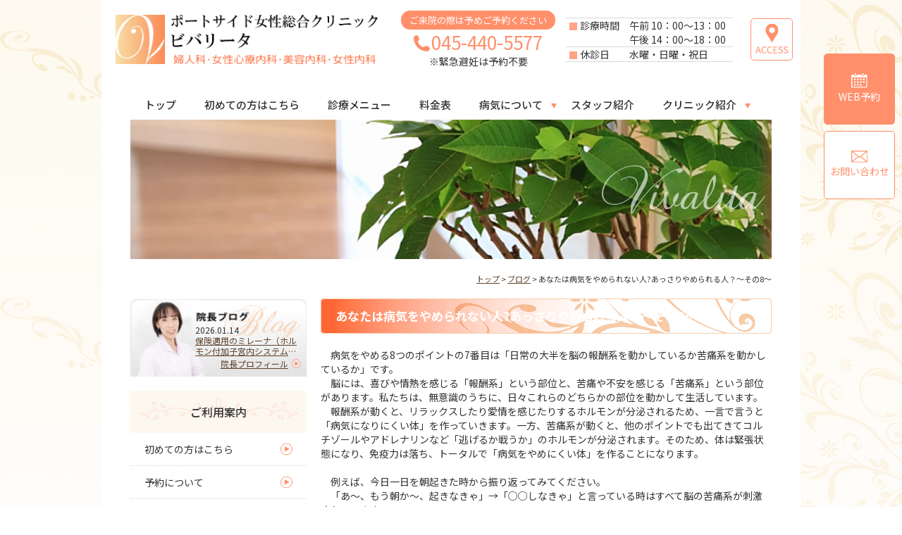

--- FILE ---
content_type: text/html; charset=UTF-8
request_url: https://www.vivalita.com/cat-172/8_2.html
body_size: 10261
content:
<!doctype html>
<html xmlns="http://www.w3.org/1999/xhtml" lang="ja">

<head>
    <meta name="viewport" content="width=device-width,initial-scale=1.0,maximum-scale=1.0,user-scalable=no" />
    <meta http-equiv="Content-Type" content="text/html;charset=UTF-8" />
    <meta name="Keywords" content="横浜,婦人科,女医" />
    <script>(function(html){html.className = html.className.replace(/\bno-js\b/,'js')})(document.documentElement);</script>
<title>あなたは病気をやめられない人?あっさりやめられる人？～その8～ | 横浜の婦人科・女医｜ポートサイド女性総合クリニック【ビバリータ】</title>

<!-- All in One SEO Pack 3.1.1 によって Michael Torbert の Semper Fi Web Design[435,514] -->
<meta name="description"  content="　病気をやめる8つのポイントの7番目は「日常の大半を脳の報酬系を動かしているか苦痛系を動かしているか」です。 脳には、喜びや情熱を感じる「報酬系」という部位と、苦痛や不安を感じる「苦痛系」という部位があります。私たちは、無意識のうちに、日々これらのどちらかの部位を動かして生活しています。　報酬系が動くと、リラックスした" />

<link rel="canonical" href="https://www.vivalita.com/cat-172/8_2.html" />
<!-- All in One SEO Pack -->
<link rel='dns-prefetch' href='//s.w.org' />
<link rel='prev' title='あなたは病気をやめられない人?あっさりやめられる人？～その7～' href='https://www.vivalita.com/cat-172/7_4.html' />
<link rel='next' title='あなたは病気をやめられない人?あっさりやめられる人？～その９～' href='https://www.vivalita.com/cat-172/post_389.html' />
<link rel="icon" href="https://www.vivalita.com/wp-content/uploads/2021/12/cropped-header_logo-2-32x32.jpg" sizes="32x32" />
<link rel="icon" href="https://www.vivalita.com/wp-content/uploads/2021/12/cropped-header_logo-2-192x192.jpg" sizes="192x192" />
<link rel="apple-touch-icon-precomposed" href="https://www.vivalita.com/wp-content/uploads/2021/12/cropped-header_logo-2-180x180.jpg" />
<meta name="msapplication-TileImage" content="https://www.vivalita.com/wp-content/uploads/2021/12/cropped-header_logo-2-270x270.jpg" />
    <link rel="preconnect" href="https://fonts.googleapis.com">
    <link rel="preconnect" href="https://fonts.gstatic.com" crossorigin>
    <link href="https://fonts.googleapis.com/css2?family=Noto+Sans+JP:wght@400;500;700&display=swap" rel="stylesheet">
    <link href="https://fonts.googleapis.com/css2?family=Noto+Serif+JP:wght@700&display=swap" rel="stylesheet">
    <link rel="stylesheet" type="text/css" href="https://www.vivalita.com/css/vivalita.css" />
    <link rel="stylesheet" href="https://www.vivalita.com/css/pure-drawer.css">
        <!-- <script src="https://www.vivalita.com/js/smoothscroll.js" type="text/javascript"></script> -->
        <script type="text/javascript" src="https://www.vivalita.com/js/jquery-1.3.2.min.js"></script>
    <script type="text/javascript" src="https://www.vivalita.com/js/jquery.pngFix.pack.js"></script>
    <script type="text/javascript">
    $(function() {
        $(".open").click(function() {
            $("#slideBox").slideToggle("slow");
        });
    });
    </script>
    <a name="top"></a>

    <!-- Global site tag (gtag.js) - Google Analytics -->
    <script async src="https://www.googletagmanager.com/gtag/js?id=AW-777979725"></script>
    <script>
    window.dataLayer = window.dataLayer || [];

    function gtag() {
        dataLayer.push(arguments);
    }
    gtag('js', new Date());

    gtag('config', 'AW-777979725');
    </script>

    <!-- Event snippet for 電話クリック_クリニック conversion page
In your html page, add the snippet and call gtag_report_conversion when someone clicks on the chosen link or button. -->
    <script>
    function gtag_report_conversion(url) {
        var callback = function() {
            if (typeof(url) != 'undefined') {
                window.location = url;
            }
        };
        gtag('event', 'conversion', {
            'send_to': 'AW-777979725/-iPnCObfiagBEM2O_PIC',
            'event_callback': callback
        });
        return false;
    }
    </script>

<!-- Google Tag Manager -->
<script>(function(w,d,s,l,i){w[l]=w[l]||[];w[l].push({'gtm.start':
new Date().getTime(),event:'gtm.js'});var f=d.getElementsByTagName(s)[0],
j=d.createElement(s),dl=l!='dataLayer'?'&l='+l:'';j.async=true;j.src=
'https://www.googletagmanager.com/gtm.js?id='+i+dl;f.parentNode.insertBefore(j,f);
})(window,document,'script','dataLayer','GTM-5F4BGSF');</script>
<!-- End Google Tag Manager -->
</head>

<body class="post-template-default single single-post postid-1417 single-format-standard wp-embed-responsive group-blog">
<!-- Google Tag Manager (noscript) -->
<noscript><iframe src="https://www.googletagmanager.com/ns.html?id=GTM-5F4BGSF"
height="0" width="0" style="display:none;visibility:hidden"></iframe></noscript>
<!-- End Google Tag Manager (noscript) -->
    
    <!-- Yahoo Code for your Conversion Page In your html page, add the snippet and call
yahoo_report_conversion when someone clicks on the phone number link or button. -->
    <script type="text/javascript">
    /* <![CDATA[ */
    yahoo_snippet_vars = function() {
        var w = window;
        w.yahoo_conversion_id = 1001039974;
        w.yahoo_conversion_label = "Fb4zCKHzragBELP67_IC";
        w.yahoo_conversion_value = 0;
        w.yahoo_remarketing_only = false;
    }
    // IF YOU CHANGE THE CODE BELOW, THIS CONVERSION TAG MAY NOT WORK.
    yahoo_report_conversion = function(url) {
        yahoo_snippet_vars();
        window.yahoo_conversion_format = "3";
        window.yahoo_is_call = true;
        var opt = new Object();
        opt.onload_callback = function() {
            if (typeof(url) != 'undefined') {
                window.location = url;
            }
        }
        var conv_handler = window['yahoo_trackConversion'];
        if (typeof(conv_handler) == 'function') {
            conv_handler(opt);
        }
    }
    /* ]]> */
    </script>
    <script type="text/javascript" src="https://s.yimg.jp/images/listing/tool/cv/conversion_async.js">
    </script>

    <!-- #wrapper -->
    <div id="wrapper">

        <!--SPヘッダーここから-->
        <div id="sp_header">
            <div class="sp_head_fix">
                <div class="pure-container" data-effect="pure-effect-slide">
                    <h1><a href="https://www.vivalita.com/" class="sp_head_logo"><img
                                src="https://www.vivalita.com/image/logo_sp_head.png" width="195" height="auto"
                                alt="ポートサイド女性総合クリニック ビバリータ"></a></h1>
                    <input type="checkbox" id="pure-toggle-right" class="pure-toggle" data-toggle="right">
                    <p class="sp_head_bnr"><a href="https://www.vivalita.com/basics.html#access"><img
                                src="https://www.vivalita.com/wp-content/themes/twentysixteen-child-pc/images/common/sp_head_bnr.svg"
                                alt="access"></a></p>
                    <label class="pure-toggle-label" for="pure-toggle-right" data-toggle-label="right">
                        <span class="pure-toggle-icon"></span>
                        <span class="pure-toggle-menu">
                            <p>MENU</p>
                        </span>
                    </label>
                    <nav class="pure-drawer nav_box_sp" data-position="right">
                        <div class="nav">
                            <ul>
                                <li><a href="https://www.vivalita.com/">トップ</a></li>
                                <li><a href="https://www.vivalita.com/first_visit.html">初めての方はこちら</a></li>
                                <li><a href="https://www.vivalita.com/service.html">診療メニュー</a></li>
                                <li><a href="https://www.vivalita.com/price.html">料金表</a></li>
                                <li><a href="https://www.vivalita.com/contact2.html">予約について</a></li>
                                <li><a
                                        href="https://www.vivalita.com/cat-138/%e9%81%a0%e9%9a%94%e5%87%a6%e6%96%b9%e3%82%92%e3%81%94%e5%b8%8c%e6%9c%9b%e3%81%ae%e6%96%b9%e3%81%b8.html">遠隔処方</a>
                                </li>
                                <li><a href="https://www.vivalita.com/after-pill.html">緊急避妊薬のオンライン処方</a></li>
                                <li class="sub__menu">
                                    <p class="sub__menu-btn"><a
                                            href="https://www.vivalita.com/sickness.html">病気について</a><span
                                            class="plus"></span></p>
                                    <div class="sub__menu-main">
                                        <a href="https://www.vivalita.com/sickness01.html">主な婦人科の病気</a>
                                        <a href="https://www.vivalita.com/sickness02.html">よくある症状</a>
                                        <a href="https://www.vivalita.com/sickness03.html">受けておいた方がいい検診</a>
                                        <a href="https://www.vivalita.com/sickness04.html">主な検査</a>
                                        <a href="https://www.vivalita.com/pill.html">ピルについて</a>
                                        <a href="https://www.vivalita.com/hpv.html">HPVワクチンについて</a>
                                        <a href="https://www.vivalita.com/mirena.html">ミレーナについて</a>
                                        <a href="https://www.vivalita.com/discharge.html">おりものについて</a>
                                    </div>
                                </li>
                                <li><a href="https://www.vivalita.com/staff.html">スタッフ紹介</a></li>
                                <li class="sub__menu">
                                    <p class="sub__menu-btn"><a
                                            href="https://www.vivalita.com/clinic.html">クリニック紹介</a><span
                                            class="plus"></span></p>
                                    <div class="sub__menu-main">
                                        <a href="https://www.vivalita.com/idea.html">診療理念</a>
                                        <a href="https://www.vivalita.com/basics.html">クリニック概要</a>
                                        <a href="https://www.vivalita.com/tour.html">院内ツアー</a>
                                    </div>
                                </li>
                                <li><a href="https://www.vivalita.com/qa.html">Q&A</a></li>
                                <li class="sub__menu">
                                    <p class="sub__menu-btn"><a href="https://www.vivalita.com/blog.html">ブログ</a><span
                                            class="plus"></span></p>
                                    <div class="sub__menu-main">
                                        <a href="https://www.vivalita.com/archives.html">院長ブログ</a>
                                        <a href="https://www.vivalita.com/salon/archives.html">エステルームブログ</a>
                                        <a href="https://www.vivalita.com/staffblog">スタッフブログ</a>
                                        <a href="https://ameblo.jp/vivalita-com" target="_blank">マタニティマッサージブログ</a>
                                        <a href="https://ameblo.jp/vivalita-bridal/" target="_blank">ブライダルエステ</a>
                                    </div>
                                </li>
                            </ul>
                        </div>
                        <p class="sp_head_tel"><a href="tel:0454405577"
                                onclick="yahoo_report_conversion();return gtag_report_conversion('tel:045-440-5577');"
                                href="tel:045-440-5577" id="ga_tel" class="telephone"><img
                                    src="https://www.vivalita.com/wp-content/themes/twentysixteen-child-pc/images/common/icon-tel-wh.svg"
                                    alt="icon">電話予約</a></p>
                        <div class="sp_head_contact">
                            <a href="https://www.vivalita.com/contact2.html"><img
                                    src="https://www.vivalita.com/wp-content/themes/twentysixteen-child-pc/images/common/icon-calendar.svg"
                                    alt="icon">WEB予約</a>
                            <a href="https://www.vivalita.com/contact.html"><img
                                    src="https://www.vivalita.com/wp-content/themes/twentysixteen-child-pc/images/common/icon-mail.svg"
                                    alt="icon">お問い合わせ</a>
                        </div>
                        <div class="sp_head_note">
                            <p>※完全予約制となります。緊急避妊は予約不要です。<br />※WEB予約は24時間承っております。</p>
                            <p>※担当医表は<a href="https://www.vivalita.com/cat-205.html">こちら</a></p>
                        </div>
                        <div class="sp_head_timeschedule">
                            <dl>
                                <dt>診療時間</dt>
                                <dd>10：00～13：00／14：00～18：00<br />※当日の受付は、診療時間の30分前までに行って頂きますようお願い致します。</dd>
                            </dl>
                            <dl>
                                <dt>休診日</dt>
                                <dd>水曜・日曜・祝日</dd>
                            </dl>
                        </div>
                    </nav>
                    <label class="pure-overlay" for="pure-toggle-right" data-overlay="right"></label>
                </div>
            </div>
        </div>
        <!--SPヘッダーここから-->

        <!-- #header -->
        <div id="header">
            <h1 class="logo"><a href="https://www.vivalita.com/"><img
                        src="https://www.vivalita.com/image/header_logo.png"
                        alt="ポートサイド女性総合クリニック ～ビバリータ～ 婦人科･女性診療内科･美容内科･女性内科" width="372" height="70" /></a></h1>
            <div class="tel">
                <p class="txt">ご来院の際は予めご予約ください</p>
                <p class="number"><a href="tel:0454405577"
                        onclick="yahoo_report_conversion(); return gtag_report_conversion('tel:045-440-5577');"><img
                            src="https://www.vivalita.com/wp-content/themes/twentysixteen-child-pc/images/common/icon-tel.svg"
                            alt="icon">045-440-5577</a></p>
                <p class="note">※緊急避妊は予約不要</p>
            </div>
            <div class="info">
                <dl>
                    <dt>診療時間</dt>
                    <dd>午前 10：00～13：00<br />午後 14：00～18：00</dd>
                </dl>
                <dl>
                    <dt>休診日</dt>
                    <dd>水曜・日曜・祝日</dd>
                </dl>
            </div>
            <p class="bnr_access"><a href="https://www.vivalita.com/basics.html#access"><img
                        src="https://www.vivalita.com/wp-content/themes/twentysixteen-child-pc/images/common/hd__bnr-access.svg"
                        alt="access"></a></p>
        </div>
        <!-- /#header -->
        <!-- #nav -->
        <nav id="navbar">
            <ul class="navbar__nav">
                <li><a href="https://www.vivalita.com/">トップ</a></li>
                <li><a href="https://www.vivalita.com/first_visit.html">初めての方はこちら</a></li>
                <li><a href="https://www.vivalita.com/service.html">診療メニュー</a></li>
                <li><a href="https://www.vivalita.com/price.html">料金表</a></li>
                <li class="sub__menu">
                    <p class="sub__menu-btn"><a href="https://www.vivalita.com/sickness.html">病気について</a></p>
                    <div class="sub__menu-main">
                        <a href="https://www.vivalita.com/sickness01.html">主な婦人科の病気</a>
                        <a href="https://www.vivalita.com/sickness02.html">よくある症状</a>
                        <a href="https://www.vivalita.com/sickness03.html">受けておいた方がいい検診</a>
                        <a href="https://www.vivalita.com/sickness04.html">主な検査</a>
                        <a href="https://www.vivalita.com/pill.html">ピルについて</a>
                        <a href="https://www.vivalita.com/hpv.html">HPVワクチンについて</a>
                        <a href="https://www.vivalita.com/mirena.html">ミレーナについて</a>
                        <a href="https://www.vivalita.com/discharge.html">おりものについて</a>
                        <a href="https://www.vivalita.com/qa.html">Q&A</a>
                    </div>
                </li>
                <li><a href="https://www.vivalita.com/staff.html">スタッフ紹介</a></li>
                <li class="sub__menu">
                    <p class="sub__menu-btn"><a href="https://www.vivalita.com/clinic.html">クリニック紹介</a></p>
                    <div class="sub__menu-main">
                        <a href="https://www.vivalita.com/idea.html">診療理念</a>
                        <a href="https://www.vivalita.com/basics.html">クリニック概要</a>
                        <a href="https://www.vivalita.com/tour.html">院内ツアー</a>
                    </div>
                </li>
            </ul>
        </nav>
        <!-- /#nav -->
        <!-- #main_image -->
                <div id="sub_main_image">
            <img src="https://www.vivalita.com/image/service_main_image.jpg" alt="" width="910" height="198" />

        </div>
                <!-- /#main_image -->
        <!-- #contents -->
        <div id="contents">
            <!-- #main -->
            <div id="main">
                                <p class="breadcrumbs"><a href="https://www.vivalita.com/">トップ</a>

 
&gt; <a href="https://www.vivalita.com/archives.html">ブログ</a> &gt; あなたは病気をやめられない人?あっさりやめられる人？～その8～</p>

                                                                <h1>あなたは病気をやめられない人?あっさりやめられる人？～その8～</h1>
                                                
	


<p>　病気をやめる8つのポイントの7番目は「日常の大半を脳の報酬系を動かしているか苦痛系を動かしているか」です。&nbsp;</p>
<p>　脳には、喜びや情熱を感じる「報酬系」という部位と、苦痛や不安を感じる「苦痛系」という部位があります。私たちは、無意識のうちに、日々これらのどちらかの部位を動かして生活しています。</p>
<p>　報酬系が動くと、リラックスしたり愛情を感じたりするホルモンが分泌されるため、一言で言うと「病気になりにくい体」を作っていきます。一方、苦痛系が動くと、他のポイントでも出てきてコルチゾールやアドレナリンなど「逃げるか戦うか」のホルモンが分泌されます。そのため、体は緊張状態になり、免疫力は落ち、トータルで「病気をやめにくい体」を作ることになります。</p>
<p>　</p>
<p>　例えば、今日一日を朝起きた時から振り返ってみてください。</p>
<p>　「あ～、もう朝か～、起きなきゃ」→「○○しなきゃ」と言っている時はすべて脳の苦痛系が刺激されています</p>
<p>　「歯を磨かなきゃ。虫歯になったら困るし」→「虫歯になる」という問題を回避するためにしているので苦痛系が刺激されます</p>
<p>　「また満員電車か。あ～しんどいな」→それを「辛いこと」と捉えているので苦痛系が刺激されます</p>
<p>　「やばい。あの仕事午前中に終わらせとかないと上司に嫌味を言われる」→上司からの嫌味を避けようとしているので苦痛系が刺激されます</p>
<p>　「あ～今日もくたくた。飲まないとやってられないや」→「ストレス解消」のためにお酒を飲んでいるので「自分はストレスいっぱい」という状態を証明することになり苦痛系が刺激されます</p>
<p>　</p>
<p>　どうでしょうか？ざっと挙げてみると、一日のうち大半を、脳の苦痛系を刺激していませんか？心から「やりたい」と思うことを「楽しい」と感じてやっている時間は、1日のうちの何％くらいだったでしょうか？</p>
<p>　「気晴らしにパーッと飲む」という、「やりたくてやっている」と思っていることでさえ、脳にとっては苦痛系を刺激するものだったりするのですから、ほとんど報酬系が動かせていないことに気づくかもしれません。</p>
<p></p>
<p>　では、「苦痛系刺激いっぱい」の毎日から、どのように「報酬系が刺激され続ける」毎日に変換していけばよいのでしょうか？</p>
<p>　1つは、やりたくないことはやめてやりたいことをやる、という癖を習慣づけることです。「○○すべき」という不必要な信じ込みから、やらなくてもいいのにやりたくないことをやっていないか、チェックしてみましょう。例えば、「トイレは毎日掃除すべき」だと信じ込んで、「今日はしんどいな～」という日まで頑張って掃除したりしていませんか？毎日掃除した方が自分の気持ちがスッキリするから「したくて掃除をする」のであれば、それをやめる必要はありません。でも、本当は3日で1回でも十分なのに、「毎日でなければならない」という根拠のない不必要なルールに縛られて行っているとしたら、直ちにやめた方がいいでしょう。</p>
<p></p>
<p>　もう1つのやり方は、嫌々やっていることや惰性でやっていることに「それを行う意味をつけ直す」という方法です。</p>
<p>　例えば、前述の歯磨きは、誰もが毎日するのが当たり前のように行っていますよね？それを「虫歯になったら嫌だから」という「問題回避」の理由から、「口の中をすっきりさせてパフォーマンスを上げるため」といった「目的志向」の理由に書き換えてしまうのです。脳はその理由に「根拠があるかどうか」は判断しません。つまり、無理矢理のこじつけでもよいのです。</p>
<p>　それを、日常の行動を15分おきに書き出して、すべての行動に対して「目的志向」の理由をつけていきます。</p>
<p>　　起きる→今日も一日○○という生きる目的を達成するために目覚める</p>
<p>　　朝食を食べる→食べ物からエネルギーをもらってパワフルに活動するために食べる</p>
<p>　　排泄をする→不必要なものをするっと手放して身軽に行動できるようにする</p>
<p>　　駅まで歩く→ウォーキングで軽く体を動かし血行を良くして筋肉の働きを目覚めさせる</p>
<p>・・・・といった具合です。これらの理由が「つじつまが合っているかどうか」を考える必要はありません。なんでもいいから「主体行動」で「目的志向」な理由を設定して、それらを生きる目的の遂行につなげていくのです。</p>
<p>　リストアップし終わったら、脳が完全にその理由になじむまでの2～3週間、各行動を起こす前にこの理由を言葉に出して宣言してから行っていきます。状況的に声に出すとまずい場合は、小声でつぶやくか心の中で唱えてもいいでしょう。2～3週間程度継続すれば、脳が勝手に理由をインプットしてくれますから、永遠に唱え続ける必要はありません。</p>
<p>　このように、日常生活の動作全てに「報酬系を刺激する仕掛け」をセットしていくと、一日のうちのほとんどを苦痛系を刺激していた状態から、報酬系だらけの状態にシフトしていきやすくなるのです。</p>
<p></p>
<p>　「そんな簡単なことで病気をやめられたら苦労しないわ」と思われるかもしれません。でも、この方法を診療の中で何人もの患者様にお伝えしてきていますが、実際にきちんと実践した方は2～3人だけです。だから、こういった話を聞いても多くの方はまだ病気をやめずにいたりするのです。</p>
<p>　あなたは実践派ですか？知っただけで終わる派ですか？</p>
<p></p>
<p>　次の記事では、最後のチェックポイントである「自由を求める方向性が間違っていないか」について解説していきますね。</p>
<p></p>
<p>&nbsp;★「健康でしかいられなくなる7つのステップ」無料配布中</p>
<p style="margin: 0px; padding: 0px; text-align: left; color: rgb(68, 68, 68); text-transform: none; text-indent: 0px; letter-spacing: normal; font-size: 16px; font-style: normal; font-variant: normal; font-weight: 400; text-decoration: none; word-spacing: 0px; white-space: normal; orphans: 2; background-color: rgb(255, 255, 255); -webkit-text-stroke-width: 0px;">　　PDFファイルのダウンロードになります→<a style="color: rgb(0, 102, 204); background-color: rgb(255, 255, 255);" href="http://be-proud-07.sakura.ne.jp/vivalita.com/cat-138/7_3.html" data-cke-saved-href="http://be-proud-07.sakura.ne.jp/vivalita.com/cat-138/7_3.html" data-mce-style="background-color: transparent; color: #0066cc; font-family: ' lucida grande','hiragino kaku gothic pron','ヒラギノ角ゴ pron w3',meiryo,メイリオ,'ｍｓ ｐゴシック',sans-serif,osaka; font-size: 13px; font-style: normal; font-variant: normal; font-weight: 400; letter-spacing: normal; min-height: 0px; orphans: 2; text-align: left; text-decoration: underline; text-indent: 0px; text-transform: none; -webkit-text-stroke-width: 0px; white-space: normal; word-spacing: 0px; padding: 0px; margin: 0px;" data-mce-href="http://be-proud-07.sakura.ne.jp/vivalita.com/cat-138/7_3.html">無料ファイルダウンロードはこちらから</a></p>
<p style="margin: 0px; pa
dding: 0px; text-align: left; color: rgb(68, 68, 68); text-transform: none; text-indent: 0px; letter-spacing: normal; font-size: 16px; font-style: normal; font-variant: normal; font-weight: 400; text-decoration: none; word-spacing: 0px; white-space: normal; orphans: 2; background-color: rgb(255, 255, 255); -webkit-text-stroke-width: 0px;"></p>
<p style="margin: 0px; padding: 0px; text-align: left; color: rgb(68, 68, 68); text-transform: none; text-indent: 0px; letter-spacing: normal; font-size: 16px; font-style: normal; font-variant: normal; font-weight: 400; text-decoration: none; word-spacing: 0px; white-space: normal; orphans: 2; background-color: rgb(255, 255, 255); -webkit-text-stroke-width: 0px;"><br style="background-color: rgb(255, 255, 255);" /><br style="background-color: rgb(255, 255, 255);" /><br style="background-color: rgb(255, 255, 255);" />★薬を使わず病気をやめる方法や妊活カウンセリングも承っております。<br style="background-color: rgb(255, 255, 255);" />　カウンセリングをご希望の方は、メールかお電話でお問い合わせくださいませ。<br style="background-color: rgb(255, 255, 255);" />　　　お問い合わせ先：045－440－5577(予約専用電話)　info＠vivalita.com</p>

<div class="fb-like mb15" data-href="https://www.vivalita.com/cat-172/8_2.html" data-layout="standard" data-action="like" data-show-faces="true" data-share="true"></div>

<div class="navigation clear">
<a href="https://www.vivalita.com/cat-172/7_4.html" rel="prev"><span class="meta-nav"><<</span> あなたは病気をやめられない人?あっさりやめられる人？～その7～</a>　||　<a href="https://www.vivalita.com/cat-172/post_389.html" rel="next">あなたは病気をやめられない人?あっさりやめられる人？～その９～ <span class="meta-nav">>></span></a></div><!-- #nav-below -->


</div>
<!-- /#main -->
<!-- #sidenavi -->
<div id="sidenavi">
    <div class="sidebar__blog">
        <p class="bg"
            style="background: url('https://www.vivalita.com/wp-content/themes/twentysixteen-child-pc/images/common/side_blog.png') no-repeat center / cover;">
        </p>
        <div class="inner">
                        <p class="date">2026.01.14</p>
            <p class="ttl"><a href="https://www.vivalita.com/05/post_57.html">保険適用のミレーナ（ホルモン付加子宮内システム）の特徴【横浜市・女医の婦人科】</a></p>
            <p class="sidebar__blog-btn"><a href="https://www.vivalita.com/staff.html">院長プロフィール</a></p>
                    </div>
    </div>
    <div class="sidebar__nav">
        <h3 class="sidebar__nav-h3-back">ご利用案内</h3>
        <ul>
            <li><a href="https://www.vivalita.com/first_visit.html">初めての方はこちら</a></li>
            <li><a href="https://www.vivalita.com/contact2.html">予約について</a></li>
            <li><a href="https://www.vivalita.com/cat-205.html">診療時間・担当医表</a></li>
            <li><a href="https://www.vivalita.com/service.html">診療メニュー</a></li>
            <li class="sub"><a href="https://www.vivalita.com/sickness01.html#a01">月経痛・月経不順・PMS</a></li>
            <li class="sub"><a href="https://www.vivalita.com/sickness02.html#a04">おりもの・性感染症</a></li>
            <li class="sub"><a href="https://www.vivalita.com/sickness01.html#a04">更年期</a></li>
            <li class="sub"><a href="https://www.vivalita.com/service.html#03">検診・検査</a></li>
            <li class="sub"><a href="https://www.vivalita.com/pill.html">ピルについて</a></li>
            <li class="sub"><a href="https://www.vivalita.com/hpv.html">子宮頸がんワクチン</a></li>
        </ul>
    </div>
    <div class="sidebar__bnr">
        <ul class="sidebar__bnr_mg">
            <li><a href="https://www.melp.life/inquiries/new?c=bevQkleTh_u7mx_dGkujoWF2nOuon9U4r7knBJyNmrzng6Yd1ov9fhorAbromJvZ"
                    target="_blank"><img
                        src="https://www.vivalita.com/wp-content/themes/twentysixteen-child-pc/images/common/sidebar-bnr1.png"
                        alt="WEB問診票"></a></li>
            <li><a href="https://sv1.mgzn.jp/sys/reg.php?cid=M101276" target="_blank" rel="noopener"><img
                        src="https://www.vivalita.com/wp-content/themes/twentysixteen-child-pc/images/common/sidebar-bnr2.png"
                        alt="メルマガ登録"></a></li>
        </ul>
        <h3 class="sidebar__nav-h3-back">サロンのご利用案内</h3>
        <ul>
            <li><a href="https://vivalita.hp.peraichi.com" target="_blank" rel="noopener" rel="noopener"><img
                        src="https://www.vivalita.com/wp-content/uploads/2025/02/top__banner-photo6.png"
                        alt="セラピストのためのマタニティマッサージスクール"></a></li>
             <li><a href="https://www.instagram.com/kayo_maternity/?hl=ja" target="_blank" rel="noopener"><img
                        src="https://www.vivalita.com/wp-content/themes/twentysixteen-child-pc/images/common/Instagram_banner.png"
                        alt="スクールのInstagramはこちら"></a></li>
            <li><a href="https://lin.ee/bvvAoK1" target="_blank" rel="noopener"><img
                        src="https://www.vivalita.com/wp-content/themes/twentysixteen-child-pc/images/common/maternity-massage-reservation.png"
                        alt="マタニティマッサージご予約はこちら"></a></li>
            <li><a href="https://ameblo.jp/vivalita-com/" target="_blank" rel="noopener"><img
                        src="https://www.vivalita.com/wp-content/themes/twentysixteen-child-pc/images/top/salon-staffblog-bnr.png"
                        alt="サロン　ド　ビバリータ　スタッフブログ"></a></li>
            <li><a href="https://members.shop-pro.jp/?mode=members&shop_id=PA01313951" target="_blank"
                    rel="noopener"><img
                        src="https://www.vivalita.com/wp-content/themes/twentysixteen-child-pc/images/top/bnr-salon-shop.jpg"
                        alt="サロン　ド　ビバリータ　オンラインショップ　ITO化粧品をご購入の方はこちら"></a></li>

        </ul>
    </div>
</div>
<!-- /#sidenavi -->
</div>
<!-- /#contents -->
</div>
<!-- /#wrapper -->

<ul class="sp-float">
    <li class="tel"><a href="tel:0454405577"
            onclick="yahoo_report_conversion();return gtag_report_conversion('tel:045-440-5577');"
            href="tel:045-440-5577" id="ga_tel" class="telephone"><img
                src="https://www.vivalita.com/wp-content/themes/twentysixteen-child-pc/images/common/icon-tel-wh.svg"
                alt="icon">電話予約</a></li>
    <li class="web"><a href="https://www.vivalita.com/contact2.html"><img
                src="https://www.vivalita.com/wp-content/themes/twentysixteen-child-pc/images/common/icon-calendar.svg"
                alt="icon">WEB予約</a></li>
    <li class="mail"><a href="https://www.vivalita.com/about-contact.html"><img
                src="https://www.vivalita.com/wp-content/themes/twentysixteen-child-pc/images/common/icon-mail.svg"
                alt="icon">お問い合わせ</a></li>
</ul>
<!-- #footer -->
<div id="footer">
    <div class="footer__desc">
        <div class="logo"><a href="https://www.vivalita.com/"><img
                    src="https://www.vivalita.com/wp-content/themes/twentysixteen-child-pc/images/common/logo_footer.png"
                    alt="ポートサイド女性総合クリニック ～ビバリータ～ 婦人科･女性診療内科･美容内科･女性内科" width="372" height="70" /><img
                    src="https://www.vivalita.com/wp-content/themes/twentysixteen-child-pc/images/common/sp_logo_footer.png"
                    alt="ポートサイド女性総合クリニック ～ビバリータ～ 婦人科･女性診療内科･美容内科･女性内科" /></a></div>
        <p class="txt">〒221-0055<br />横浜市神奈川区大野町1-25 <br class="sp" />ヨコハマポートサイドプレイス3階</p>
        <p class="tel"><a href="tel:0454405577"
                onclick="yahoo_report_conversion(); return gtag_report_conversion('tel:045-440-5577');">TEL：045-440-5577</a>
        </p>
    </div>
    <nav>
        <div class="nav__col">
            <h3>ご利用案内</h3>
            <ul>
                <li>
                    <a href="https://www.vivalita.com/first_visit.html">初めての方はこちら</a>
                    <a href="https://www.vivalita.com/service.html">診療メニュー</a>
                    <a href="https://www.vivalita.com/price.html">料金表</a>
                    <a href="https://www.vivalita.com/basics.html#access">アクセス</a>
                </li>
                <li>
                    <a href="https://www.vivalita.com/contact2.html">予約について</a>
                    <a
                        href="https://www.vivalita.com/cat-138/%e9%81%a0%e9%9a%94%e5%87%a6%e6%96%b9%e3%82%92%e3%81%94%e5%b8%8c%e6%9c%9b%e3%81%ae%e6%96%b9%e3%81%b8.html">遠隔処方</a>
                    <a href="https://www.vivalita.com/after-pill.html">緊急避妊薬のオンライン処方</a>
                    <a href="https://www.vivalita.com/qa.html">Q＆A</a>
                </li>
            </ul>
        </div>
        <div class="nav__col">
            <h3>当院について</h3>
            <ul>
                <li>
                    <a href="https://www.vivalita.com/staff.html">スタッフ紹介</a>
                    <a href="https://www.vivalita.com/clinic.html">クリニック紹介</a>
                </li>
                <li>
                    <a href="https://www.vivalita.com/sickness.html">病気について</a>
                    <a href="https://www.vivalita.com/blog.html">ブログ</a>
                </li>
            </ul>
        </div>
    </nav>
    <address>Copyright @Vivalita</address>
</div>
<!-- /#footer -->
<div id="net_yoyaku">
    <ul>
        <li class="web"><a href="https://www.vivalita.com/contact2.html"><img
                    src="https://www.vivalita.com/wp-content/themes/twentysixteen-child-pc/images/common/icon-calendar.svg"
                    alt="icon">WEB予約</a></li>
        <li class="mail"><a href="https://www.vivalita.com/about-contact.html"><img
                    src="https://www.vivalita.com/wp-content/themes/twentysixteen-child-pc/images/common/icon-mail.svg"
                    alt="icon">お問い合わせ</a></li>
    </ul>
</div>
<!-- JS -->
<script type="text/javascript" src="https://ajax.googleapis.com/ajax/libs/jquery/1.4.2/jquery.min.js"></script>
<script type="text/javascript">
!window.jQuery && document.write(
    '<script src="https://www.vivalita.com/js/jquery.min.js" type="text/javascript"><\/script>');
</script>
<script type="text/javascript" src="https://www.vivalita.com/js/script.js"></script>
</body>

</html>

--- FILE ---
content_type: text/css
request_url: https://www.vivalita.com/css/vivalita.css
body_size: 16898
content:
@charset "UTF-8";
/* ==================== RESET ==================== */
body, div, dl, dt, dd, ul, ol, li, h1, h2, h3, h4, h5, h6, pre, code, form, fieldset, legend, input, textarea, p, blockquote, th, td {
  margin: 0;
  padding: 0;
}
table {
  border-collapse: collapse;
  border-spacing: 0;
}
th, td {
  vertical-align: top;
}
fieldset, img {
  border: 0;
}
img {
  vertical-align: bottom;
}
address, caption, cite, code, dfn, em, th, var {
  font-style: normal;
  font-weight: normal;
}
li {
  list-style: none;
}
caption, th {
  text-align: left;
}
h1, h2, h3, h4, h5, h6 {
  font-size: 100%;
  font-weight: normal;
}
q:before, q:after {
  content: '';
}
abbr, acronym {
  border: 0;
  font-variant: normal;
}
sup {
  vertical-align: text-top;
}
sub {
  vertical-align: text-bottom;
}
input, textarea, select {
  font-family: inherit;
  font-size: inherit;
  font-weight: inherit;
}
input, textarea, select {
  *font-size: 100%;
}
legend {
  color: #000;
}
select, input, button, textarea {
  font: 99%;
}
table {
  font-size: inherit;
  font: 100%;
}
pre, code, kbd, samp, tt {
  font-family: monospace;
  *font-size: 108%;
  line-height: 100%;
}
html {
  overflow-y: scroll;
}
/* ==================== BASE ==================== */
body {
  font-family: 'Noto Sans JP', sans-serif;
  font-weight: 400;
  font-size: 14px;
  line-height: 20px;
  letter-spacing: 0;
  color: #333;
  background: url("../image/body_bg.png") repeat-x 0 0;
}
a {
  transition: all 0.3s;
}
a:link, a:visited {
  /*color: #CC0033;*/
  color: #5E432C;
  text-decoration: underline;
}
a:hover, a:focus, a:active {
  text-decoration: none;
}
a[href*="tel:"] {
  color: #5E432C;
  pointer-events: none;
}
@media screen and (max-width: 1023px) {
  a[href*="tel:"] {
    pointer-events: auto;
  }
}
code {
  font-family: inherit;
  pointer-events: none;
}
.clearfix {
  zoom: 1;
}
.clearfix:after {
  content: ".";
  display: block;
  height: 0;
  clear: both;
  visibility: hidden;
  font-size: 0;
  line-height: 0;
}
.clear {
  clear: both;
}
/*お問合わせ　共通*/
.contact_btn {
  width: 100%;
  height: 60px;
  background-color: #FBF7F0;
  color: #fff;
  border: 1px solid #FF6633;
  border-radius: 15px;
}
.contact_btn a {
  font-size: 20px;
  color: #FF6633;
  text-decoration: none;
  font-weight: bold;
  line-height: 60px;
  text-align: center;
}
.contact_tel a {
  font-size: 30px;
  color: #FF6633;
  text-decoration: none;
  letter-spacing: 1px;
  font-weight: bold;
}
.contact_btn:hover {
  transition: 0.3s;
  opacity: 0.5;
}
.mt40 {
  margin-top: 40px !important;
}
/**************************************/
/*TOP特徴*/
/**************************************/
/* 共通*/
.feature {
  display: flex;
  flex-wrap: wrap;
  justify-content: space-between;
  margin: 10px auto;
  text-align: center;
}
.feature .feature_box {
  width: 48%;
  margin: 10px auto;
}
.feature h2 {
  width: 100%;
  text-align: left;
}
.feature h3 {
  font-family: "游明朝";
  font-size: 20px;
  font-weight: bold;
  color: #FF6633;
  margin: 5px 0;
}
.feature p {
  margin: 5px 0 20px 0;
}
.feature span {
  font-style: italic;
  font-size: 30px;
}
/*TOP特徴 スマホのみ */
@media screen and (max-width: 767px) {
  .feature .feature_box {
    width: 100%;
    margin: 20px auto;
  }
  .feature .feature_box {
    width: calc(48%);
  }
  .feature .feature_box img {
    width: 100%;
  }
  .feature h3 {
    font-size: 4vw;
  }
  .feature span {
    font-size: 5vw;
  }
  .pc {
    display: none;
  }
  .sp {
    display: inherit;
  }
  .sp-float {
    display: flex;
    align-items: center;
    width: 100%;
    box-sizing: border-box;
    border: 1px solid #FF906B;
    position: fixed;
    bottom: 0;
    left: 0;
    z-index: 98;
  }
  .sp-float li {
    width: 33.33%;
    box-sizing: border-box;
  }
  .sp-float li + li {
    border-left: 2px solid #fff;
  }
  .sp-float li a {
    display: block;
    background-color: #FF906B;
    font-weight: 500;
    font-size: 15px;
    line-height: 21px;
    text-decoration: none;
    color: #fff;
    text-align: center;
    padding: 10px 0;
  }
  .sp-float li a img {
    display: block;
    margin: 0 auto 5px;
  }
  .sp-float li:last-child a {
    background-color: #fff;
    color: #FF906B;
  }
  .sp-float li:nth-child(1) a {
    padding: 9px 0;
  }
  .sp-float li:nth-child(2) a {
    padding: 6px 0;
  }
  .sp-float li:nth-child(3) a {
    padding: 8px 0;
  }
}
@media screen and (min-width: 767px) {
  .sp-float {
    display: none;
  }
}
/* TOP特徴 PC（小画面）とPC（大画面） */
@media print, screen and (min-width: 1024px) {
  .feature_box img:hover {
    opacity: 0.6;
  }
}
/* ==================== LAYOUT ==================== */
/* #wrapper */
#wrapper {
  margin: 0 auto;
  background-color: #fff;
  overflow: hidden;
  zoom: 1;
}
/* スマホとタブレット */
@media screen and (max-width: 1023px) {
  #wrapper {
    width: 100%;
  }
  .feature .feature_box {
    width: calc(48%);
  }
  .feature .feature_box img {
    width: 100%;
  }
}
/* PC（小画面）とPC（大画面） */
@media print, screen and (min-width: 1024px) {
  #wrapper {
    width: 910px;
    margin: 0 auto;
    padding: 0 41px;
  }
}
/* #header */
#header {
  display: flex;
  flex-wrap: wrap;
  align-items: center;
  margin: 0 -41px;
  padding: 15px 10px 0 20px;
  position: relative;
  overflow: hidden;
  zoom: 1;
}
#header .tel {
  width: 219px;
  line-height: 20px;
  text-align: center;
  margin-left: 33px;
}
#header .tel .txt {
  background-color: #FF906B;
  border-radius: 30px;
  text-align: center;
  color: #fff;
  font-size: 13px;
  padding: 4px 0 3px;
}
#header .tel .number {
  font-size: 26px;
  line-height: 35px;
}
#header .tel .number a {
  display: block;
  color: #FF906B;
  text-decoration: none;
}
#header .tel .number a img {
  display: inline-block;
  vertical-align: top;
  width: 23px;
  margin-right: 2px;
  position: relative;
  top: 8px;
}
#header .info {
  width: 237px;
  margin-left: 15px;
}
#header .info dl {
  display: table;
  width: 100%;
  box-sizing: border-box;
  border-top: 1px solid #D8D8D8;
  border-bottom: 1px solid #D8D8D8;
}
#header .info dl + dl {
  border-top: 0;
}
#header .info dl > * {
  display: table-cell;
  vertical-align: top;
  box-sizing: border-box;
}
#header .info dl dt {
  width: 90px;
  box-sizing: border-box;
  padding-left: 20px;
  position: relative;
}
#header .info dl dt:before {
  content: '';
  width: 11px;
  height: 11px;
  background-color: #FFA487;
  position: absolute;
  top: 6px;
  left: 5px;
}
#header .bnr_access {
  width: 60px;
  margin-left: 25px;
}
/* スマホとタブレット */
@media screen and (max-width: 1023px) {
  #header {
    display: none;
  }
  #navbar {
    display: none;
  }
  #sp_header {
    font-size: 14px;
    line-height: 20px;
  }
  #sp_header .sp_head_fix {
    position: fixed;
    background: #fbf7f0;
    width: 100%;
    height: 55px;
    z-index: 9999;
  }
  #sp_header .sp_head_fix:before {
    content: '';
    width: 100%;
    height: 55px;
    background-color: #fbf7f0;
    position: fixed;
    top: 0;
    left: 0;
  }
  #sp_header .sp_head_fix .sp_head_logo {
    float: left;
    margin-left: 12px;
    padding-top: 8px;
  }
  #sp_header .sp_head_bnr {
    position: absolute;
    top: 0;
    right: 55px;
  }
  #sp_header .nav_box_sp {
    padding: 70px 20px;
    text-align: center;
    box-sizing: border-box;
    z-index: -1;
  }
  #sp_header .pure-drawer .logo_mark {
    margin-bottom: 5px;
  }
  #sp_header .nav li {
    border-top: 1px solid #707070;
    border-bottom: 1px solid #707070;
    text-align: left;
  }
  #sp_header .nav li + li {
    border-top: 0;
  }
  #sp_header .nav li a {
    display: block;
    background: url("../image/nav_arrow.svg") no-repeat left center;
    background-size: 15px 15px;
    padding: 14px 20px;
    color: #000;
    text-decoration: none;
  }
  #sp_header .nav .sub__menu-btn {
    position: relative;
  }
  #sp_header .nav .sub__menu-btn a {
    width: 50%;
    box-sizing: border-box;
  }
  #sp_header .nav .sub__menu-btn .plus {
    width: 12px;
    height: 12px;
    position: absolute;
    top: 50%;
    right: 10px;
    transform: translateY(-50%);
  }
  #sp_header .nav .sub__menu-btn .plus:before {
    content: '';
    width: 0;
    height: 100%;
    border-left: 2px solid #FF906B;
    position: absolute;
    top: 50%;
    left: 50%;
    transform: translate(-50%, -50%);
    transition: all 0.3s;
  }
  #sp_header .nav .sub__menu-btn .plus:after {
    content: '';
    width: 100%;
    height: 0;
    border-top: 2px solid #FF906B;
    position: absolute;
    top: 50%;
    left: 50%;
    transform: translate(-50%, -50%);
    transition: all 0.3s;
  }
  #sp_header .nav .sub__menu-btn.active .plus:before {
    transform: translate(-50%, -50%) rotate(90deg);
  }
  #sp_header .nav .sub__menu-main {
    display: none;
    border-top: 1px solid #707070;
    padding: 0 20px;
  }
  #sp_header .nav .sub__menu-main a {
    border-bottom: 1px solid #707070;
    padding: 14px 20px;
  }
  #sp_header .nav .sub__menu-main a:last-child {
    border-bottom: 0;
  }
  #sp_header .nav .disable {
    pointer-events: none;
  }
  #sp_header .sp_head_tel {
    padding-top: 20px;
  }
  #sp_header .sp_head_tel a {
    display: block;
    background-color: #FF906B;
    color: #fff;
    font-weight: 500;
    border-radius: 5px;
    text-decoration: none;
    padding: 14px 0;
  }
  #sp_header .sp_head_tel a img {
    margin-right: 8px;
  }
  #sp_header .sp_head_contact a {
    display: block;
    border: 1px solid #FF906B;
    font-weight: 500;
    border-radius: 5px;
    text-decoration: none;
    margin-top: 10px;
    padding: 13px 0;
  }
  #sp_header .sp_head_contact a img {
    margin-right: 8px;
  }
  #sp_header .sp_head_contact a:nth-child(1) {
    background-color: #FF906B;
    color: #fff;
  }
  #sp_header .sp_head_contact a:nth-child(2) {
    background-color: #fff;
    color: #FF906B;
  }
  #sp_header .sp_head_note {
    text-align: left;
    padding-top: 20px;
  }
  #sp_header .sp_head_note a {
    color: #5E432C;
  }
  #sp_header .sp_head_contact a.wide {
    width: 100%;
    margin-top: 10px;
    background: #fbd8cd;
    border: 1px solid #fbd8cd;
  }
  #sp_header .sp_head_timeschedule {
    text-align: left;
  }
  #sp_header .sp_head_timeschedule dl {
    padding-top: 15px;
  }
  #sp_header .sp_head_timeschedule dl dt {
    padding-left: 20px;
    position: relative;
  }
  #sp_header .sp_head_timeschedule dl dt:before {
    content: '';
    width: 10px;
    height: 10px;
    background-color: #FFA487;
    position: absolute;
    top: 4px;
    left: 0;
  }
}
/* PC（小画面）とPC（大画面） */
@media print, screen and (min-width: 1024px) {
  #sp_header {
    display: none;
  }
}
/* #nav */
#navbar {
  font-weight: 500;
  font-size: 15px;
  line-height: 23px;
  padding-top: 40px;
  position: relative;
  z-index: 1;
}
#navbar .navbar__nav {
  display: flex;
  flex-wrap: wrap;
  align-items: center;
}
#navbar .navbar__nav a {
  display: block;
  color: #333;
  text-decoration: none;
  padding: 0 20px;
}
#navbar .navbar__nav a:hover {
  color: #FF906B;
}
#navbar .navbar__nav li {
  padding-bottom: 10px;
}
#navbar .navbar__nav .sub__menu {
  position: relative;
}
#navbar .navbar__nav .sub__menu-btn {
  position: relative;
}
#navbar .navbar__nav .sub__menu-btn:after {
  content: '';
  width: 0;
  height: 0;
  border: 4px solid transparent;
  border-top: 7px solid #FF906B;
  position: absolute;
  top: 10px;
  right: 0;
}
#navbar .navbar__nav .sub__menu-main {
  width: 150px;
  box-sizing: border-box;
  background-color: #fff;
  text-align: center;
  border: 1px solid #D8D8D8;
  font-size: 14px;
  line-height: 20px;
  position: absolute;
  top: 100%;
  left: 50%;
  transform: translateX(-50%);
  opacity: 0;
  visibility: hidden;
}
#navbar .navbar__nav .sub__menu-main a {
  border-bottom: 1px solid #D8D8D8;
  padding: 10px 0;
}
#navbar .navbar__nav .sub__menu-main a:hover {
  background-color: #FF906B;
  color: #fff;
}
#navbar .navbar__nav .sub__menu:hover .sub__menu-main {
  opacity: 1;
  visibility: visible;
}
#main_image {
  height: 500px;
  margin: 0 -41px;
  position: relative;
}
#main_image .bg {
  width: 100%;
  height: 100%;
  position: absolute;
  top: 0;
  left: 0;
}
#main_image h2 {
  font-size: 41px;
  line-height: 60px;
  color: #fff;
  position: absolute;
  top: 60%;
  left: 40px;
  transform: translateY(-50%);
}
#main_image h2 small {
  font-size: 31px;
}
.top__kv-news {
  display: table;
  width: 100%;
  box-sizing: border-box;
  background-color: rgba(127, 145, 164, 0.7);
  line-height: 20px;
  padding: 10px 55px;
  position: absolute;
  bottom: 0;
  left: 0;
}
.top__kv-news > * {
  display: table-cell;
  vertical-align: middle;
}
.top__kv-news a {
  color: #fff;
  text-decoration: none;
}
.top__kv-news a:hover {
  color: #FF906B;
}
.top__kv-news .date {
  width: 70px;
  color: #FF906B;
}
.top__kv-news .ttl a {
  max-height: 40px;
  overflow: hidden;
  display: block;
  -webkit-line-clamp: 1;
  display: box;
  display: -webkit-box;
  -webkit-box-orient: vertical;
  text-overflow: ellipsis;
  white-space: normal;
}
.top__kv-news .btn {
  width: 110px;
}
.top__kv-news .btn a {
  display: inline-block;
  padding-right: 20px;
  position: relative;
}
.top__kv-news .btn a:after {
  content: '';
  width: 0;
  height: 0;
  border: 4px solid transparent;
  border-left: 7px solid #FF906B;
  position: absolute;
  top: 50%;
  right: 0;
  transform: translateY(-50%);
}
@media screen and (max-width: 1023px) {
  #main_image {
    height: 500px;
    margin: 0;
    padding: 0 25px;
  }
  #main_image h2 {
    font-size: 25px;
    line-height: 36px;
    left: 25px;
  }
  #main_image h2 small {
    font-size: 18px;
  }
  .top__kv-news {
    display: flex;
    flex-wrap: wrap;
    font-size: 13px;
    padding: 10px 25px;
  }
  .top__kv-news > * {
    display: block;
  }
  .top__kv-news .date {
    width: 60px;
  }
  .top__kv-news .ttl {
    width: calc(100% - 60px);
  }
  .top__kv-news .btn {
    width: 100px;
    margin-left: auto;
    padding-top: 5px;
  }
}
/* PC（小画面）とPC（大画面） */
@media print, screen and (min-width: 1024px) {
  #main_image_sp img {
    display: none;
  }
}
/* #contents */
#contents {
  display: flex;
  flex-wrap: wrap;
  width: 100%;
}
#contents #main {
  order: 2;
}
#contents #sidenavi {
  order: 1;
}
#contents #main + #sidenavi {
  margin-right: 20px;
}
.square_btn {
  position: relative;
  display: block;
  padding: 1em 1em;
  text-decoration: none !important;
  color: #FFF !important;
  background: #fd9535;
  border-bottom: solid 2px #d27d00;
  border-radius: 4px;
  box-shadow: inset 0 2px 0 rgba(255, 255, 255, 0.2), 0 2px 2px rgba(0, 0, 0, 0.19);
  font-weight: bold;
  text-align: center;
  width: 200px;
  margin: 10px;
}
.square_btn:active {
  border-bottom: solid 2px #fd9535;
  box-shadow: 0 0 2px rgba(0, 0, 0, 0.3);
}
.pill_box {
  content: "";
  display: block;
  clear: both;
  padding: 10px 30px 0 30px;
  margin: 30px 0 0 0;
}
.reservation_box {
  content: "";
  display: block;
  clear: both;
  padding: 30px 20px 0 0;
  margin-right: 60px;
  width: 100%;
}
.reservation_box h3 {
  text-align: center;
}
.reservation_box p {
  text-align: center;
}
.btn_info {
  margin-left: 300px;
}
.square_btn_info {
  position: relative;
  display: block;
  padding: 1em 1em;
  text-decoration: none !important;
  color: #FFF !important;
  background: #fd9535;
  border-bottom: solid 2px #d27d00;
  border-radius: 4px;
  box-shadow: inset 0 2px 0 rgba(255, 255, 255, 0.2), 0 2px 2px rgba(0, 0, 0, 0.19);
  font-weight: bold;
  text-align: center;
  width: 200px;
  margin: 10px 0 10px 200px;
}
.remote_care {
  width: 560px;
  height: 170px;
  margin: 5px;
  padding: 20px;
  border: 2px dotted #D3BB78;
}
#contents .list_arrow li {
  background-size: 18px 18px;
  padding: 0 0 2px 30px;
  line-height: 28px;
  margin-bottom: 10px;
  margin-top: 5px;
  list-style: none !important;
}
#contents .clinic_wrapper {
  width: 580px;
  margin-left: 20px;
}
/* #main */
/* スマホとタブレット */
@media screen and (max-width: 1023px) {
  #contents {
    display: block;
    box-sizing: border-box;
  }
  #contents #main + #sidenavi {
    margin: 0 auto;
  }
  #main {
    width: 100%;
    max-width: 640px;
    box-sizing: border-box;
    margin: 0 auto 60px auto;
    padding: 0 15px;
  }
  .pick {
    margin: 50px auto 10px;
  }
  .pick {
    position: relative;
    margin-top: 10px;
  }
  .pick_left {
    width: 100%;
    margin-bottom: 0px;
    background: #fbf7f0;
  }
  .pick_right {
    width: 100%;
    margin-left: 0px;
    padding-top: 20px;
    padding-left: 20px;
    padding-right: 20px;
    padding-bottom: 20px;
    margin-bottom: 10px;
    background: #fbf7f0;
    box-sizing: border-box;
  }
  .pick_h {
    color: #FF6633;
    margin-bottom: 18px;
    font-weight: bold;
    font-size: 120%;
  }
  .pick_left2 {
    width: 48%;
    float: left;
    margin-left: 0px;
    margin-right: 10px;
    padding-top: 20px;
    padding-left: 20px;
    padding-right: 20px;
    padding-bottom: 20px;
    margin-bottom: 10px;
    background: #fbf7f0;
    box-sizing: border-box;
  }
  .left3 {
    margin-right: 0px;
  }
  .pick_h2 {
    font-size: 110%;
  }
  .pick2 {
    margin-bottom: 20px;
  }
}
/* PC（小画面）とPC（大画面） */
@media print, screen and (min-width: 1024px) {
  #main {
    width: 640px;
    margin: 0 0 50px 0;
  }
  body.home #main {
    width: 100%;
  }
}
/* #sidenavi */
#sidenavi {
  display: block;
  width: 250px;
  padding-top: 57px;
  padding-bottom: 40px;
}
#sidenavi .sidebar__blog {
  font-size: 12px;
  line-height: 15px;
  position: relative;
  z-index: 1;
}
#sidenavi .sidebar__blog .bg {
  width: 100%;
  height: 100%;
  position: absolute;
  top: 0;
  left: 0;
  z-index: -1;
}
#sidenavi .sidebar__blog a {
  color: #5E432C;
}
#sidenavi .sidebar__blog .inner {
  width: 158px;
  box-sizing: border-box;
  margin-left: auto;
  padding: 36px 8px 11px 0;
}
#sidenavi .sidebar__blog .ttl a {
  max-height: 30px;
  overflow: hidden;
  display: block;
  -webkit-line-clamp: 2;
  display: box;
  display: -webkit-box;
  -webkit-box-orient: vertical;
  text-overflow: ellipsis;
  white-space: normal;
}
#sidenavi .sidebar__blog .sidebar__blog-btn {
  text-align: right;
  padding-top: 3px;
}
#sidenavi .sidebar__blog .sidebar__blog-btn a {
  display: inline-block;
  background: url("../image/sidebar-arrow.svg") no-repeat center right/13px 13px;
  padding-right: 18px;
}
#sidenavi .sidebar__nav {
  padding-top: 20px;
}
#sidenavi .sidebar__nav h3 {
  font-weight: 500;
  font-size: 16px;
  letter-spacing: 0;
  line-height: 22px;
  text-align: center;
  padding: 19px 0;
}
#sidenavi .sidebar__nav ul li + li {
  border-top: 1px dotted #D8D8D8;
}
#sidenavi .sidebar__nav ul li a {
  display: block;
  color: #333;
  text-decoration: none;
  padding: 13px 40px 13px 20px;
  position: relative;
}
#sidenavi .sidebar__nav ul li a:after {
  content: '';
  width: 17px;
  height: 17px;
  background: url("../image/sidebar-arrow.svg") no-repeat center top/cover;
  position: absolute;
  top: 50%;
  right: 20px;
  transform: translateY(-50%);
  transition: all 0.3s;
}
#sidenavi .sidebar__nav ul li a:hover {
  color: #FF906B;
}
#sidenavi .sidebar__nav ul li a:hover:after {
  right: 15px;
}
#sidenavi .sidebar__nav ul .sub {
  padding-left: 15px;
}
#sidenavi .sidebar__bnr ul + ul {
  padding-top: 5px;
}
#sidenavi .sidebar__bnr li {
  padding-top: 10px;
}
#sidenavi .sidebar__bnr li img {
  width: 100%;
  height: auto;
  transition: all 0.3s;
}
#sidenavi .sidebar__bnr li a:hover img {
  opacity: 0.6;
}
.blog_side {
  display: none;
}
@media screen and (max-width: 1023px) {
  #sidenavi {
    box-sizing: border-box;
    padding: 0 15px 60px;
  }
  #sidenavi .sidebar__blog {
    width: 250px;
    margin: 0 auto;
  }
  #sidenavi .sidebar__bnr ul {
    display: flex;
    flex-wrap: wrap;
  }
  #sidenavi .sidebar__bnr li {
    width: 49%;
  }
  #sidenavi .sidebar__bnr li + li {
    margin-left: 2%;
  }
}
@media screen and (max-width: 767px) {
  #sidenavi .sidebar__bnr li {
    width: 100%;
  }
  #sidenavi .sidebar__bnr li + li {
    margin-left: 0;
  }
}
/* #footer */
#footer {
  display: flex;
  flex-wrap: wrap;
  justify-content: space-between;
  background-color: #FDF8EF;
  line-height: 20px;
  padding: 50px 7.8125% 20px;
  position: relative;
  z-index: 91;
}
#footer a {
  color: #000;
  text-decoration: none;
}
#footer a:hover {
  color: #FF906B;
}
#footer .footer__desc .txt {
  padding-top: 15px;
}
#footer .logo img {
  display: block;
}
#footer .logo img + img {
  display: none;
}
#footer nav {
  display: flex;
  flex-wrap: wrap;
}
#footer nav a {
  display: block;
}
#footer nav .nav__col + .nav__col {
  padding-left: 40px;
}
#footer nav h3 {
  color: #FF906B;
  font-weight: 500;
  padding-bottom: 15px;
  padding-left: 16px;
}
#footer nav ul {
  display: flex;
  flex-wrap: wrap;
}
#footer nav ul li + li {
  padding-left: 40px;
}
#footer nav ul a {
  padding-left: 16px;
  position: relative;
}
#footer nav ul a:before {
  content: '';
  width: 6px;
  height: 10px;
  background: url("../image/arrow-grey-right.svg") no-repeat center top/cover;
  position: absolute;
  top: 5px;
  left: 0;
}
#footer nav ul a + a {
  margin-top: 9px;
}
#footer address {
  width: 100%;
  text-align: center;
  font-size: 11px;
  line-height: 16px;
  color: #B2B2B2;
  padding-top: 55px;
}
@media screen and (max-width: 1300px) {
  #footer nav .nav__col + .nav__col {
    padding-left: 20px;
  }
  #footer nav ul li + li {
    padding-left: 20px;
  }
}
@media screen and (max-width: 1200px) {
  #footer nav ul {
    display: block;
  }
  #footer nav ul li + li {
    padding-left: 0;
  }
}
@media screen and (max-width: 991px) {
  #footer {
    display: block;
    padding: 20px 15px 20px;
  }
  #footer nav {
    padding-top: 40px;
  }
  #footer nav ul {
    display: flex;
  }
  #footer nav ul li + li {
    padding-left: 20px;
  }
}
@media screen and (max-width: 767px) {
  #footer {
    display: block;
    padding: 20px 15px 90px;
  }
  #footer .logo img {
    display: none;
    width: 195px;
    height: auto;
  }
  #footer .logo img + img {
    display: block;
  }
  #footer nav {
    display: block;
    padding-top: 40px;
  }
  #footer nav .nav__col + .nav__col {
    padding-top: 30px;
    padding-left: 0;
  }
  #footer nav h3 {
    padding-left: 0;
  }
  #footer nav ul li {
    width: 50%;
  }
  #footer nav ul li + li {
    padding-left: 0;
  }
  #footer nav ul a {
    padding-left: 10px;
  }
  #footer address {
    padding-top: 65px;
  }
}
/* ==================== PAGE ==================== */
#main .breadcrumbs {
  text-align: right;
  font-size: 11px;
  line-height: 16px;
  padding: 20px 0;
}
#main .breadcrumbs a {
  color: #5E432C;
}
#main h1 {
  color: #fff;
  font-size: 123%;
  background: url("../image/h1_bg.png") no-repeat 0 0;
  padding: 15px 0 0 21px;
  margin-bottom: 20px;
  min-height: 35px;
  height: auto !important;
  height: 35px;
  font-weight: bold;
}
/*----------pagenation----------*/
.pagination span, .pagination a {
  display: block;
  float: left;
  margin: 2px 2px 2px 0;
  padding: 6px 9px 5px 9px;
  text-decoration: none;
  width: auto;
  color: #fff;
  background: #B3B3B3;
}
.pagination a:hover {
  color: #fff;
  background: #ff6633;
}
.pagination .current {
  float: left;
  padding: 6px 9px 5px 9px;
  background: #ff6633;
  color: #fff;
}
/* スマホのみ */
@media screen and (max-width: 767px) {
  #main h1 {
    background: linear-gradient(90deg, #f63, #fff2ee);
    border-radius: 3px;
    padding: 15px 0 13px 21px;
    line-height: 1.6;
    font-size: 18px;
    box-sizing: border-box;
  }
}
#main h2 {
  margin-bottom: 30px;
}
#main .h2_area {
  margin-bottom: 40px;
}
/* スマホのみ */
@media screen and (max-width: 767px) {
  #main .h2_area {
    padding-left: 0;
  }
  .top_reserve123 {
    width: 90%;
  }
  .top_reserve123 {
    margin: 10px 0px 30px;
    background: #fbf7f0;
    padding: 25px 20px;
    text-align: center;
    height: 165px;
  }
  .top_reserve123 .top_reserve_tel_no {
    font-size: 4vw;
    letter-spacing: 1px;
  }
}
#main .h2_area h2 {
  font-size: 16px;
  color: #000;
  font-weight: bold;
  border-bottom: 5px solid #E8E8E8;
  margin-bottom: 20px;
  padding-bottom: 5px;
}
#main .h2_area h3 {
  color: #FFA487;
  font-weight: 500;
  font-size: 15px;
  margin-bottom: 15px;
}
#main .h2_area h4 {
  color: #CC0033;
  font-weight: 500;
  margin-bottom: 15px;
}
#main .h2_area p {
  margin-bottom: 18px;
}
#main .h2_area strong {
  color: #333;
}
#main .h2_area .box_block {
  margin: 0 -20px 20px 0;
  overflow: hidden;
  zoom: 1;
}
/* スマホのみ */
@media screen and (max-width: 767px) {
  #main .h2_area .box_block {
    max-width: 300px;
    margin: 0 auto;
  }
}
#main .h2_area .box_block .box {
  float: left;
  display: inline;
  margin-right: 20px;
  margin-bottom: 20px;
  width: 300px;
  overflow: hidden;
  zoom: 1;
}
#main .h2_area .box_block .box .title {
  background: url("../image/box_block_bg.png") repeat-y 0 0;
  margin-bottom: 15px;
  font-weight: bold;
  border-bottom: 1px solid #ddd;
}
#main .h2_area .box_block .box .title h2 {
  background: url("../image/box_block.png") no-repeat 0 0;
  color: #000;
  margin: 0;
  min-height: 22px;
  height: auto !important;
  height: 22px;
  padding: 7px 0 0 12px;
  font-size: 100%;
}
#main .h2_area .box_block .box .fixed {
  float: right;
}
#main .h2_area .box_block .box .fixed img {
  display: block;
  padding: 1px;
  border: 1px solid #ddd;
}
#main .h2_area .box_block .box .flex {
  overflow: hidden;
  zoom: 1;
  padding: 0 10px 0 3px;
}
#main .h2_area .more_read {
  margin: 10px 0 0 0;
  text-align: right;
}
#main .h2_area .more_read a {
  padding-right: 18px;
  background: url("../image/arrow-01.png") no-repeat 100% 20%;
}
#main .h2_area .page_top {
  margin: 10px 0 0 0;
  overflow: hidden;
  zoom: 1;
  clear: both;
  text-align: right;
}
#main .h2_area .page_top a {
  padding-right: 18px;
  background: url("../image/arrow-02.png") no-repeat 100% 20%;
}
/* 画像表示 */
#main .h2_area .right {
  float: right;
  margin: 0 0 20px 20px;
}
#main .h2_area .left {
  float: left;
  margin: 0 20px 20px 0px;
}
#main .h2_area .right img {
  padding: 4px;
  display: block;
  border: 1px solid #ddd;
}
#main .h2_area ul {
  margin-left: 20px;
}
#main .h2_area ul li {
  list-style-type: disc;
}
#main img {
  max-width: 100%;
  height: auto;
}
/* 画像表示：スマホのみ */
@media screen and (max-width: 767px) {
  #main .h2_area img {
    margin-left: 0;
  }
  #main .h2_area .highslide img {
    width: 100%;
    margin-bottom: 20px;
  }
  #main .h2_area .right {
    float: none;
    text-align: center;
    width: 100%;
    max-width: 300px;
    margin: 0 auto 20px auto;
    display: block;
  }
  #main .h2_area .left {
    float: none;
    text-align: center;
    width: 100%;
    max-width: 300px;
    margin: 0 auto 20px auto;
    display: block;
  }
}
@media screen and (min-width: 769px) {
  .pc {
    display: inherit;
  }
  .sp {
    display: none;
  }
}
@media screen and (max-width: 768px) {
  .pc {
    display: none;
  }
  .sp {
    display: inherit;
  }
}
#main h2.top_h2 {
  color: #fff;
  margin-bottom: 20px;
  font-weight: bold;
  letter-spacing: 3px;
}
/* スマホとタブレット */
@media screen and (max-width: 1023px) {
  #main h2.top_h2 {
    background: linear-gradient(90deg, #f63, #fff2ee);
    border-radius: 3px;
    padding: 15px 0 13px 21px;
    line-height: 20px;
    font-size: 15px;
  }
  .top_main {
    width: 90% !important;
    max-width: 640px !important;
    margin: 0 auto 10px auto !important;
  }
  .top_main h2.top_h2 {
    background: linear-gradient(90deg, #f63, #fff2ee);
    border-radius: 3px;
    padding: 15px 0 13px 21px;
    line-height: 20px;
    font-size: 15px;
  }
  .top_main h2.top_h2 {
    color: #fff;
    margin-bottom: 20px;
    font-weight: bold;
    letter-spacing: 3px;
  }
}
/* PC（小画面）とPC（大画面） */
@media print, screen and (min-width: 1024px) {
  #main h2.top_h2 {
    font-size: 18px;
    background: url("../image/h1_bg.png") no-repeat 0 0;
    padding: 13px 0 10px 21px;
    height: 35px;
  }
  .top_main h2.top_h2 {
    font-size: 18px;
    background: url("../image/h1_bg_top.png") no-repeat 0 0;
    padding: 13px 0 10px 21px;
    height: 35px;
  }
  .top_main h2.top_h2 {
    color: #fff;
    margin-bottom: 20px;
    font-weight: bold;
    letter-spacing: 3px;
  }
  .feature .feature_box img {
    width: 100%;
  }
  .feature .feature_box {
    margin-bottom: 20px;
  }
  .feature h3 {
    margin: 10px auto;
    font-size: 22px;
    font-family: Georgia, "游明朝体", "YuMincho", "游明朝", "Yu Mincho", "ヒラギノ明朝 ProN W3", "Hiragino Mincho ProN W3", HiraMinProN-W3, "ヒラギノ明朝 ProN", "Hiragino Mincho ProN", "ヒラギノ明朝 Pro", "Hiragino Mincho Pro", "HGS明朝E", "ＭＳ Ｐ明朝", "MS PMincho", serif;
  }
}
/* ==================== HOME ==================== */
.index_list {
  margin: -20px 0 40px 20px;
}
.index_list dl {
  overflow: hidden;
  zoom: 1;
  border-bottom: 1px solid #e5e5e5;
}
.index_list dl dt {
  float: left;
  padding: 13px 0 12px;
  width: 8em;
}
.index_list dl dd {
  padding: 13px 0 12px;
  overflow: hidden;
}
/* 20:お問い合わせ */
#main div.h2_area table.contact {
  width: 100%;
  border: 5px solid #CCCCCC;
  margin: 0 0 20px 0;
}
#main div.h2_area table.contact th {
  width: 30%;
  border: 1px solid #CCCCCC;
  background: #F5F5F5;
  padding: 10px;
}
#main div.h2_area table.contact td {
  width: 70%;
  border: 1px solid #CCCCCC;
  padding: 10px;
  text-align: left;
  background-color: #FFFFFF;
}
#main div.h2_area em.must {
  font-size: 120%;
  font-style: normal;
  font-weight: bold;
  color: #CC0000;
}
#main div.h2_area em.check {
  font-size: 80%;
  font-style: normal;
  font-weight: normal;
}
#main div.h2_area table.contact td input, #main div.h2_area table.contact td textarea {
  padding: 5px;
}
#main div.h2_area .confirm {
  margin: 20px 0;
  text-align: center;
  background: #F5F5F5;
  padding: 10px;
}
#main div.h2_area .confirm input {
  padding: 10px 20px;
}
#main div.h2_area div.error {
  border: 5px solid #CC0000;
  padding: 10px;
  margin: 0 0 20px 0;
}
#main div.h2_area div.error ul {
  padding: 0 0 0 15px;
}
#main div.h2_area div.error ul li {
  list-style-type: disc;
}
#main div.h2_area div.error p {
  color: #CC0000;
  font-weight: bold;
  margin: 0 0 10px 0;
}
#main div.h2_area table.contact input[type="text"] {
  width: 100%;
  max-width: 130px;
}
#main div.h2_area table.contact .mwform-tel-field input[type="text"] {
  width: 30px;
}
#main div.h2_area table.contact textarea {
  width: 100%;
  max-width: 95%;
}
/* ボーダーなしのテーブル */
#main table.white {
  border-style: none;
}
#main table.white th {
  background-color: #FFFFFF;
  border-style: none;
}
#main table.white td {
  text-align: left;
  background-color: #FFFFFF;
  border-style: none;
}
#main table.price_list {
  float: left;
  border: 1px solid #D4CFCF;
  width: 100%;
}
#main table.price_list th {
  height: 35px;
  border: 1px solid #D4CFCF;
  background-color: #FF6633;
  color: #fff;
  vertical-align: middle;
  text-align: center;
  padding: 5px;
  border-left: 1px solid #fff;
  border-right: 1px solid #fff;
}
#main table.price_list td {
  text-align: left;
  border: 1px solid #D4CFCF;
  vertical-align: middle;
  padding: 5px 10px;
}
#main table.aes {
  float: left;
  border: 1px solid #D4CFCF;
  width: 600px;
}
#main table.aes th {
  height: 35px;
  border: 1px solid #D4CFCF;
  background-color: #FF6633;
  color: #fff;
  vertical-align: middle;
  text-align: center;
  padding: 5px;
  border-left: 1px solid #fff;
  border-right: 1px solid #fff;
}
#main table.aes td {
  text-align: left;
  border: 1px solid #D4CFCF;
  vertical-align: middle;
  padding: 5px 10px;
}
#main .time_table {
  width: 100%;
  table-layout: fixed;
  border-collapse: inherit;
}
#main .time_table th, #main .time_table td {
  box-sizing: border-box;
}
#main .time_table thead th {
  background-color: #FF9774;
  font-weight: 500;
  font-size: 15px;
  line-height: 20px;
  color: #fff;
  text-align: center;
  padding: 19px 0;
}
#main .time_table thead th + th {
  border-left: 1px solid #FFDBCF;
}
#main .time_table thead th:first-child {
  width: 170px;
  border-top-left-radius: 10px;
}
#main .time_table thead th:last-child {
  border-top-right-radius: 10px;
  border-right: 1px solid #FF9774;
  position: relative;
}
#main .time_table tbody th, #main .time_table tbody td {
  line-height: 20px;
  vertical-align: middle;
}
#main .time_table tbody th {
  border-left: 1px solid #FF9774;
  padding: 20px 5px 20px 20px;
}
#main .time_table tbody th strong {
  display: block;
  font-weight: 500;
  color: #FF906B;
}
#main .time_table tbody td {
  text-align: center;
  border-left: 1px solid #FFDBCF;
}
#main .time_table tbody td:last-child {
  border-right: 1px solid #FF9774;
}
#main .time_table tbody tr:last-child th, #main .time_table tbody tr:last-child td {
  border-top: 1px solid #FFDBCF;
  border-bottom: 1px solid #FF9774;
}
#main .time_table tbody tr:last-child th {
  border-bottom-left-radius: 10px;
}
#main .time_table tbody tr:last-child td:last-child {
  border-bottom-right-radius: 10px;
}
#main .doctor_schedule {
  float: left;
  margin-bottom: 20px;
}
#main .doctor_schedule table {
  border: 1px solid #D4CFCF;
}
#main .doctor_schedule th, #main .doctor_schedule td {
  border: 1px solid #D4CFCF;
}
#main .doctor_schedule thead th {
  background-color: #FF6633;
  color: #fff;
  font-weight: bold;
  vertical-align: middle;
  text-align: center;
  padding: 5px;
  border-left: 1px solid #fff;
  border-right: 1px solid #fff;
}
#main .doctor_schedule thead th.first {
  border-left: 1px solid #D4CFCF;
}
#main .doctor_schedule thead th.last {
  border-right: 1px solid #D4CFCF;
}
#main .doctor_schedule tbody th {
  vertical-align: middle;
  padding: 5px 10px 5px 8px;
  background-color: #E2E2E2;
  color: #333333;
  font-weight: bold;
  vertical-align: middle;
  text-align: center;
}
#main .doctor_schedule tbody th.kyushin {
  background-color: #CC0033;
}
#main .doctor_schedule tbody td {
  vertical-align: middle;
  text-align: center;
  padding: 5px 10px;
  line-height: 1.053em;
}
#main .doctor_schedule tbody td.small {
  font-size: 0.769em;
}
#main .doctor_schedule .text {
  margin-top: 10px;
}
.salon_area {
  background: linear-gradient(#fff0d6, #ffc8be);
  width: 100%;
  padding: 25px 20px 10px 20px;
  margin: 0 0px 40px 0px;
  box-sizing: border-box;
}
.salon_area h3 {
  font-size: 20px;
  letter-spacing: 1px;
  color: #CC0033;
  font-family: Georgia, "游明朝体", "YuMincho", "游明朝", "Yu Mincho", "ヒラギノ明朝 ProN W3", "Hiragino Mincho ProN W3", HiraMinProN-W3, "ヒラギノ明朝 ProN", "Hiragino Mincho ProN", "ヒラギノ明朝 Pro", "Hiragino Mincho Pro", "HGS明朝E", "ＭＳ Ｐ明朝", "MS PMincho", serif;
  font-weight: bold;
  margin: 15px 0 8px 0;
}
.salon_area h4 {
  font-size: 17px;
  letter-spacing: 3px;
  color: #f75959;
  font-family: Georgia, "游明朝体", "YuMincho", "游明朝", "Yu Mincho", "ヒラギノ明朝 ProN W3", "Hiragino Mincho ProN W3", HiraMinProN-W3, "ヒラギノ明朝 ProN", "Hiragino Mincho ProN", "ヒラギノ明朝 Pro", "Hiragino Mincho Pro", "HGS明朝E", "ＭＳ Ｐ明朝", "MS PMincho", serif;
  font-weight: bold;
  margin: 0 0 8px 0;
}
.salon_area p {
  margin-bottom: 18px;
  line-height: 23px;
}
.salon_area span {
  font-size: 14px;
}
.salon_area p .btn_arrow {
  background: url("../image/arrow-01.png") no-repeat left center;
  background-size: 12px 12px;
  padding: 0 0 0 18px;
}
@media screen and (max-width: 480px) {
  #main .time_table th, #main .time_table td {
    font-size: 13px;
  }
  #main .time_table thead th:first-child {
    width: 140px;
  }
  #main .time_table tbody th {
    padding: 14px 0 14px 14px;
  }
}
/* --サイドメニュー-- */
/* スマホとタブレット */
@media screen and (max-width: 1023px) {
  #sidenavi {
    width: 100%;
    max-width: 640px;
    margin: 0 auto;
  }
}
/* PC（小画面）とPC（大画面） */
/* --サイド_ブログ-- */
#side_blog {
  width: 100%;
}
#side_blog ul li:first-child {
  margin-bottom: 10px;
}
#side_blog .blog {
  border-bottom: 1px solid #e5e5e5;
  background: url("../image/side_blog-bg.png") repeat-y 0 0;
  background-size: contain;
  height: 125px;
  width: 100%;
  margin-bottom: 10px;
}
#side_blog ul {
  width: 100%;
  margin: 0 auto;
}
#side_blog ul li {
  width: 50vw;
}
#side_blog ul li img {
  width: 250px;
}
#side_blog img {
  width: 100%;
}
#side_blog .blog dl {
  margin: -65px 5px 0 94px;
}
#side_blog .blog p {
  margin: 6px 12px 0 0;
  text-align: right;
}
#side_blog .blog p a {
  background: url("../image/side_blog-icn.png") no-repeat 100% 30%;
  padding-right: 18px;
}
#side_blog .top_facebook {
  background: #fff;
  border: 1px solid #bdc9e2;
  width: 250px;
  height: 54px;
  display: block;
  padding-left: 15px;
  box-sizing: border-box;
}
#side_blog .top_facebook:hover {
  background: #f3f6fd;
}
#side_blog .top_facebook p {
  background: url("../image/icon_facebook.svg") no-repeat left center;
  background-size: 30px 30px;
  display: inline-block;
  color: #3b5898;
  letter-spacing: 1px;
  text-decoration: none;
  font-weight: bold;
  padding: 7px 0 6px 40px;
  font-size: 15px;
}
#side_blog .top_facebook .text_s {
  letter-spacing: 1px;
  font-size: 11px;
  color: #6A6A6A;
  padding-left: 2px;
}
/* スマホのみ */
@media screen and (max-width: 767px) {
  #side_blog {
    display: flex;
    width: 250px;
    margin: 0 auto;
    justify-content: space-around;
    flex-wrap: wrap;
  }
  .tab_item {
    width: calc(100%/2);
    height: 55px;
    border-bottom: 3px solid #CCC;
    line-height: 22px;
    font-size: 15px;
    text-align: center;
    color: #565656;
    display: block;
    float: left;
    text-align: center;
    font-weight: bold;
    transition: all 0.2s ease;
    padding-top: 10px;
  }
}
/* スマホとタブレット */
@media screen and (max-width: 1023px) {
  #side_blog {
    display: flex;
    width: 90%;
    margin: 0 auto;
  }
  #side_blog img {
    height: auto;
  }
  #side_blog .top_facebook {
    background: #fff;
    border: 1px solid #bdc9e2;
    width: 90vw;
    height: 54px;
    display: block;
    padding-left: 15px;
    box-sizing: border-box;
  }
  side_blog {
    width: 100%;
  }
  #side_blog ul li:first-child {
    margin-bottom: 10px;
  }
  #side_blog .blog {
    border-bottom: 1px solid #e5e5e5;
    background: url("../image/side_blog-bg.png") repeat-y 0 0;
    background-size: contain;
    height: 125px;
    width: 100%;
    margin-bottom: 10px;
  }
  #side_blog ul {
    width: 100%;
    margin: 0 auto;
  }
  #side_blog ul li {
    width: 50vw;
  }
  #side_blog ul li img {
    width: 90vw;
  }
  #side_blog img {
    width: 100%;
  }
  #side_blog .blog dl {
    margin: -65px 5px 0 94px;
  }
  #side_blog .blog p {
    margin: 6px 12px 0 0;
    text-align: right;
  }
  #side_blog .blog p a {
    background: url("../image/side_blog-icn.png") no-repeat 100% 30%;
    padding-right: 18px;
  }
  #side_blog .blog dl {
    margin: -65px 5px 0 120px;
  }
}
/* タブレットのみ */
@media screen and (min-width: 768px) and (max-width: 1023px) {
  #side_blog {
    display: flex;
    max-width: 530px;
    margin: 0 auto;
    justify-content: space-between;
  }
  #side_blog ul li:first-child {
    margin-bottom: 23px;
  }
}
/* --サイド_リンク-- */
#side_links {
  width: 100%;
  max-width: 780px;
  margin: 0 auto;
  padding: 25px 0 0 0;
}
.side_links2 {
  padding-top: 0 !important;
}
#side_links .link_01 {
  margin-bottom: 25px;
}
#side_links .link_01 li {
  margin-bottom: 10px;
}
#side_links .btn_orange {
  width: 250px;
  height: 50px;
  line-height: 50px;
  background: #ff8b63;
  color: #fff;
  font-size: 14px;
  font-weight: bold;
  display: block;
  text-align: center;
  text-decoration: none;
  border: 1px solid #ddd;
  letter-spacing: 1px;
}
#side_links .btn_orange:hover {
  background: #ff7647;
}
#side_links .link_02 {
  margin-bottom: 25px;
}
#side_links .link_02 li {
  width: 100%;
  height: 65px;
  background: #fff url("../image/icon_flower.png") no-repeat center center;
  background-size: 50px 50px;
  border: 1px solid #e8e8e8;
  border-radius: 6px;
  display: flex;
  align-items: center;
  justify-content: center;
  margin-bottom: 5px;
}
#side_links .link_02 li:hover {
  border: 1px solid #cacaca;
}
#side_links .link_02 li a {
  color: #f46636;
  font-size: 14px;
  font-weight: bold;
  text-decoration: none;
  letter-spacing: 1px;
}
#side_links .link_03 {
  margin-bottom: 25px;
}
#side_links .link_03 li {
  margin-bottom: 5px;
}
/* スマホのみ */
@media screen and (max-width: 767px) {
  #side_links {
    width: 250px;
    margin: 0 auto;
    display: flex;
  }
}
/* スマホとタブレット */
@media screen and (max-width: 1023px) {
  #side_links {
    width: 90vw;
    margin: 0 auto;
  }
  #side_links .link_01 {
    width: 45vw;
    margin-right: 1vw;
  }
  #side_links .link_01 img {
    width: 44vw;
  }
  #side_links .link_03 {
    width: 45vw;
    margin-left: 1vw;
  }
  #side_links .link_03 img {
    width: 44vw;
  }
  #side_links .link_01 li {
    margin-bottom: 10px;
  }
  #side_links .link_02 {
    display: none;
  }
  #side_links .link_03 {
    width: 250px;
    margin-bottom: 0px;
  }
  #side_links .link_03 li {
    margin-bottom: 10px;
  }
  #side_links .link_04 li img {
    width: 100%;
  }
  .side_links2 {
    padding-top: 0 !important;
    margin-bottom: 40px !important;
  }
}
/* タブレットのみ */
@media screen and (min-width: 768px) and (max-width: 1023px) {
  #side_links {
    display: flex;
    justify-content: space-between;
    max-width: 530px;
    flex-wrap: wrap;
  }
}
/*menu side*/
#sidenavi #menu_side p, #sidenavi #menu_side img, #sidenavi #menu_side {
  margin: 0;
  padding: 0;
}
#sidenavi #menu_side {
  margin-top: 15px;
  margin-bottom: 15px;
}
#sidenavi #menu_side li {
  display: inline;
}
#sidenavi #menu_side li a, #sidenavi #menu_side li a:link, #sidenavi #menu_side li a:visited {
  display: block;
  text-align: left;
  list-style-type: none;
  font-size: 13px;
  font-weight: bold;
  background-position: left center;
  background-repeat: no-repeat;
  margin: 0;
  padding: 10px 5px 10px 45px;
  width: 200px !important;
  width: 200px;
  background-image: url("../image/sidebtn.gif");
  text-decoration: none;
}
#sidenavi #menu_side ul li a:hover {
  background-position: right center;
}
#sidenavi #menu_side ul ul {
  margin-bottom: 0px;
  margin-top: 0px;
  margin-left: 20px;
  padding: 0px;
  list-style: none;
}
#sidenavi #menu_side ul ul li a, #sidenavi #menu_side ul ul li a:link, #sidenavi #menu_side ul ul li a:visited {
  display: block;
  text-align: left;
  list-style-type: none;
  font-size: 13px;
  font-weight: bold;
  background-position: left center;
  background-repeat: no-repeat;
  margin: 0;
  padding: 10px 5px 10px 45px;
  width: 170px !important;
  width: 179px;
  background-image: url("../image/sidebtn2.gif");
}
#sidenavi #menu_side ul ul li a:hover {
  background-position: right center;
  color: #cc0000;
}
#sidenavi .btn_est {
  margin-top: 5px;
}
#sidenavi .btn_est a:hover {
  background: url("../image/side_link_estebn.jpg") no-repeat;
}
/* スマホとタブレット */
@media screen and (max-width: 1023px) {
  #sidenavi #menu_side {
    display: none;
  }
  #sidenavi .widget-company {
    display: none;
  }
}
/* --margin-- */
.mb00 {
  margin-bottom: 0;
}
.mb02 {
  margin-bottom: 2px !important;
}
.mb04 {
  margin-bottom: 4px !important;
}
.mb05 {
  margin-bottom: 5px !important;
}
.mb10 {
  margin-bottom: 10px !important;
}
.mb15 {
  margin-bottom: 15px !important;
}
.mb20 {
  margin-bottom: 20px !important;
}
.mb25 {
  margin-bottom: 25px !important;
}
.mb30 {
  margin-bottom: 30px !important;
}
.mb35 {
  margin-bottom: 35px !important;
}
.mb40 {
  margin-bottom: 40px !important;
}
.mb60 {
  margin-bottom: 60px !important;
}
/* == TOPアクセス、問い合わせ == */
/* -- -- */
.title_h2 {
  font-weight: 400;
  font-size: 18px;
  letter-spacing: 0;
  line-height: 26px;
  text-align: center;
  padding-bottom: 10px;
  position: relative;
}
.title_h2:after {
  content: '';
  width: 41px;
  height: 0;
  border-top: 3px solid #FF906B;
  position: absolute;
  bottom: 0;
  left: 50%;
  transform: translateX(-50%);
}
.button {
  text-align: center;
}
.button a {
  display: inline-block;
  width: 100%;
  max-width: 300px;
  border: 1px solid #FF906B;
  color: #FF906B;
  font-weight: 500;
  font-size: 15px;
  line-height: 21px;
  border-radius: 5px;
  text-align: center;
  text-decoration: none;
  padding: 12px 0;
  position: relative;
}
.button a .arrow {
  display: inline-block;
  vertical-align: middle;
  width: 18px;
  height: 18px;
  border: 1px solid #FF906B;
  color: transparent;
  border-radius: 50%;
  box-sizing: border-box;
  margin-left: 15px;
  position: relative;
  top: -1px;
  transition: all 0.3s;
}
.button a .arrow:after {
  content: '';
  width: 0;
  height: 0;
  border: 4px solid transparent;
  border-right: 0;
  border-left: 6px solid #FF906B;
  position: absolute;
  top: 4px;
  left: 6px;
  transition: all 0.3s;
}
.button a:hover {
  background-color: #FF906B;
  color: #Fff;
}
.button a:hover .arrow {
  border-color: #fff;
}
.button a:hover .arrow:after {
  border-left-color: #fff;
}
@media screen and (max-width: 767px) {
  .button a {
    font-size: 14px;
  }
}
/* -- -- */
#top__first {
  padding-top: 50px;
}
#top__first .box {
  width: 100%;
  max-width: 548px;
  margin: 0 auto;
}
#top__first .bnr {
  padding-bottom: 15px;
}
#top__first ul {
  display: flex;
  flex-wrap: wrap;
}
#top__first ul li {
  width: 267px;
}
#top__first ul li + li {
  margin-left: 14px;
}
#top__first ul li a {
  display: flex;
  align-items: center;
  justify-content: center;
  min-height: 43px;
  border-radius: 5px;
  border: 1px solid #FF906B;
  color: #FF906B;
  font-weight: 500;
  font-size: 15px;
  line-height: 21px;
  text-align: center;
  text-decoration: none;
  padding: 10px 0;
  position: relative;
}
#top__first ul li a:hover {
  background-color: #FF906B;
  color: #fff;
}
@media screen and (max-width: 767px) {
  #top__first {
    padding-top: 40px;
  }
  #top__first .bnr {
    padding-bottom: 10px;
  }
  #top__first ul li {
    width: calc(50% - 5px);
  }
  #top__first ul li + li {
    margin-left: 10px;
  }
  #top__first ul li a {
    min-height: 40px;
    font-size: 14px;
    line-height: 20px;
    padding: 14px 0;
  }
}
/* -- -- */
#top__menu {
  padding-top: 70px;
}
#top__menu .box {
  display: flex;
  flex-wrap: wrap;
}
#top__menu .box dl {
  width: 295px;
  margin-bottom: 18px;
  margin-left: 12px;
  padding-bottom: 8px;
  position: relative;
  transition: all 0.3s;
}
#top__menu .box dl:nth-child(3n + 1) {
  margin-left: 0;
}
#top__menu .box dl:before {
  content: '';
  width: 100%;
  background-color: #FDF8EF;
  border-radius: 5px;
  position: absolute;
  top: 60px;
  bottom: 0;
  left: 0;
}
#top__menu .box dl dt {
  width: 122px;
  margin: 0 auto;
  padding-bottom: 8px;
  position: relative;
  z-index: 1;
}
#top__menu .box dl dd {
  text-align: center;
  position: relative;
}
#top__menu .box dl dd strong {
  display: inline-block;
  background-color: #fff;
  font-weight: inherit;
  border-radius: 5px;
  padding: 2px 12px;
  position: relative;
  z-index: 1;
}
#top__menu .box dl dd:last-child {
  width: 100%;
  height: 100%;
  position: absolute;
  top: 0;
  left: 0;
  color: transparent;
}
#top__menu .box dl dd:last-child a {
  display: block;
  width: 100%;
  height: 100%;
  position: relative;
  z-index: 1;
}
#top__menu .box dl:hover {
  opacity: 0.7;
}
#top__menu .button {
  padding-top: 20px;
}
@media screen and (max-width: 1023px) {
  #top__menu .box dl {
    width: 48%;
    margin-left: 4%;
    margin-bottom: 10px;
  }
  #top__menu .box dl:nth-child(3n + 1) {
    margin-left: 4%;
  }
  #top__menu .box dl:nth-child(2n + 1) {
    margin-left: 0;
  }
}
@media screen and (max-width: 767px) {
  #top__menu .box dl dt {
    width: 99px;
  }
  #top__menu .box dl dd {
    display: flex;
    align-items: center;
    justify-content: center;
    height: 50px;
  }
  #top__menu .button {
    padding-top: 10px;
  }
}
/* -- -- */
#top__access {
  display: flex;
  flex-wrap: wrap;
  line-height: 20px;
  padding-top: 70px;
}
#top__access .col {
  width: 444px;
}
#top__access .col + .col {
  margin-left: 10px;
}
#top__access .map {
  width: 100%;
  padding-top: 236px;
  position: relative;
}
#top__access .map > * {
  display: block;
  width: 100%;
  height: 100%;
  position: absolute;
  top: 0;
  left: 0;
}
#top__access .txt1 {
  font-weight: 500;
  font-size: 15px;
  line-height: 21px;
  padding-top: 12px;
  position: relative;
}
#top__access .txt1 span {
  display: inline-block;
  padding: 3px 25px;
  position: relative;
}
#top__access .txt1 span:before {
  content: '「';
  color: #FF906B;
  position: absolute;
  top: 0;
  left: 0;
}
#top__access .txt1 span:after {
  content: '」';
  color: #FF906B;
  position: absolute;
  bottom: 0;
  right: 0;
}
#top__access .txt2 {
  line-height: 20px;
  line-height: 21px;
  padding-top: 8px;
}
#top__access dl {
  display: table;
  width: 100%;
  box-sizing: border-box;
  line-height: 20px;
  padding-top: 15px;
}
#top__access dl + dl {
  padding-top: 5px;
}
#top__access dl > * {
  display: table-cell;
  vertical-align: top;
  box-sizing: border-box;
}
#top__access dl dt {
  width: 120px;
  box-sizing: border-box;
  padding-left: 20px;
  position: relative;
}
#top__access dl dt:before {
  content: '';
  width: 11px;
  height: 11px;
  background-color: #FFA487;
  position: absolute;
  top: 6px;
  left: 5px;
}
#top__access .note {
  letter-spacing: -0.5px;
  padding-top: 5px;
}
#top__access .time__table {
  width: 100%;
  table-layout: fixed;
  border-collapse: inherit;
}
#top__access .time__table th, #top__access .time__table td {
  box-sizing: border-box;
}
#top__access .time__table thead th {
  background-color: #FF9774;
  font-weight: 500;
  font-size: 15px;
  line-height: 20px;
  color: #fff;
  text-align: center;
  padding: 19px 0;
}
#top__access .time__table thead th + th {
  border-left: 1px solid #FFDBCF;
}
#top__access .time__table thead th:first-child {
  width: 200px;
  border-top-left-radius: 10px;
}
#top__access .time__table thead th:last-child {
  border-top-right-radius: 10px;
  border-right: 1px solid #FF9774;
  position: relative;
}
#top__access .time__table tbody th, #top__access .time__table tbody td {
  line-height: 20px;
  vertical-align: middle;
}
#top__access .time__table tbody th {
  border-left: 1px solid #FF9774;
  padding: 20px 5px 20px 20px;
}
#top__access .time__table tbody th strong {
  display: block;
  font-weight: 500;
  color: #FF906B;
}
#top__access .time__table tbody td {
  text-align: center;
  border-left: 1px solid #FFDBCF;
}
#top__access .time__table tbody td:last-child {
  border-right: 1px solid #FF9774;
}
#top__access .time__table tbody tr:last-child th, #top__access .time__table tbody tr:last-child td {
  border-top: 1px solid #FFDBCF;
  border-bottom: 1px solid #FF9774;
}
#top__access .time__table tbody tr:last-child th {
  border-bottom-left-radius: 10px;
}
#top__access .time__table tbody tr:last-child td:last-child {
  border-bottom-right-radius: 10px;
}
@media screen and (max-width: 1023px) {
  #top__access .col {
    width: 100%;
    order: 2;
    padding-top: 60px;
  }
  #top__access .col + .col {
    order: 1;
    margin-left: 0;
    padding-top: 0;
  }
}
@media screen and (max-width: 767px) {
  #top__access {
    padding-top: 60px;
  }
  #top__access .map {
    padding-top: 55.5%;
  }
  #top__access .time__table th, #top__access .time__table td {
    font-size: 13px;
  }
  #top__access .time__table thead th:first-child {
    width: 150px;
  }
  #top__access .time__table tbody th {
    padding: 14px 0 14px 14px;
  }
}
/* -- -- */
#top__reservation {
  line-height: 20px;
  padding-top: 70px;
}
#top__reservation .box01 {
  display: flex;
  flex-wrap: wrap;
  justify-content: space-between;
  background-color: rgba(253, 248, 239, 0.4);
  margin: 0 -41px;
  padding: 30px 60px;
}
#top__reservation .box01 .box__desc {
  width: 376px;
}
#top__reservation .box01 .box__desc dl {
  display: table;
  width: 100%;
  box-sizing: border-box;
  line-height: 20px;
  padding-top: 20px;
}
#top__reservation .box01 .box__desc dl + dl {
  padding-top: 2px;
}
#top__reservation .box01 .box__desc dl:last-of-type {
  border-bottom: 1px solid #FFA487;
  padding-bottom: 15px;
}
#top__reservation .box01 .box__desc dl > * {
  display: table-cell;
  vertical-align: top;
  box-sizing: border-box;
}
#top__reservation .box01 .box__desc dl dt {
  width: 130px;
  box-sizing: border-box;
  padding-left: 10px;
  position: relative;
}
#top__reservation .box01 .box__desc dl dt:before {
  content: '';
  width: 11px;
  height: 11px;
  background-color: #FFA487;
  position: absolute;
  top: 6px;
  left: 5px;
}
#top__reservation .box01 .tel {
  font-size: 28px;
  line-height: 40px;
}
#top__reservation .box01 .tel a {
  display: flex;
  align-items: center;
  justify-content: center;
  text-decoration: none;
  color: #FF906B;
}
#top__reservation .box01 .tel a img {
  margin-right: 6px;
}
#top__reservation .box01 .txt {
  padding-top: 15px;
}
#top__reservation .box01 .txt a {
  color: #5E432C;
}
#top__reservation .box01 .txt a:hover {
  color: #5E432C;
  text-decoration: none;
}
#top__reservation .box01 .box__bnr {
  width: 335px;
  font-weight: 500;
  font-size: 18px;
  line-height: 24px;
  letter-spacing: 0;
}
#top__reservation .box01 .box__bnr li + li {
  margin-top: 10px;
}
#top__reservation .box01 .box__bnr li a {
  display: flex;
  align-items: center;
  justify-content: center;
  border-radius: 5px;
  border: 1px solid #FF906B;
  text-align: center;
  text-decoration: none;
  padding: 31px 0;
}
#top__reservation .box01 .box__bnr li a img {
  width: 25px;
  margin-right: 10px;
}
#top__reservation .box01 .box__bnr li a:hover {
  opacity: 0.6;
}
#top__reservation .box01 .box__bnr li:nth-child(1) a {
  background-color: #FF906B;
  color: #fff;
}
#top__reservation .box01 .box__bnr li:nth-child(2) a {
  color: #FF906B;
}
#top__reservation .box02 {
  display: flex;
  flex-wrap: wrap;
  justify-content: space-between;
  line-height: 24px;
  padding: 45px 19px 0;
}
#top__reservation .box02 .bnr {
  width: 334px;
}
@media screen and (max-width: 1023px) {
  #top__reservation .box01 {
    display: block;
    margin: 0;
    padding: 20px 15px;
  }
  #top__reservation .box01 .box__desc {
    width: 100%;
  }
  #top__reservation .box01 .box__bnr {
    width: 100%;
    padding-top: 24px;
  }
  #top__reservation .box02 {
    display: block;
  }
  #top__reservation .box02 .bnr {
    padding-top: 24px;
  }
}
@media screen and (max-width: 767px) {
  #top__reservation {
    padding-top: 60px;
  }
  #top__reservation .box01 {
    margin: 0 -15px;
    padding: 30px 30px;
  }
  #top__reservation .box01 .tel a {
    color: #FF906B;
  }
  #top__reservation .box01 .box__bnr li a {
    padding: 22px 0;
  }
  #top__reservation .box02 {
    padding: 30px 0 0;
  }
  #top__reservation .box02 .bnr {
    width: 100%;
    padding-top: 15px;
  }
}
/* -- -- */
#top__features {
  padding-top: 70px;
}
#top__features .box {
  display: flex;
  flex-wrap: wrap;
  margin-bottom: -40px;
}
#top__features .box .item {
  width: 436px;
  margin-bottom: 40px;
  margin-left: 25px;
}
#top__features .box .item:nth-child(2n + 1) {
  margin-left: 0;
}
#top__features .box .item .photo {
  padding: 0 20px 20px 0;
  position: relative;
}
#top__features .box .item .photo:before {
  content: '';
  background-color: #FFE4DB;
  border-radius: 5px;
  position: absolute;
  top: 20px;
  bottom: 0px;
  right: 0px;
  left: 35px;
}
#top__features .box .item .photo img {
  position: relative;
  z-index: 1;
}
#top__features .box .item h3 {
  display: flex;
  align-items: center;
  justify-content: center;
  font-size: 16px;
  line-height: 24px;
  padding-top: 10px;
}
#top__features .box .item h3 strong {
  display: block;
  font-family: 'Noto Serif JP', serif;
  font-weight: 700;
  font-size: 34px;
  line-height: 49px;
  letter-spacing: 0;
  color: #FFA485;
  margin-right: 10px;
}
#top__features .box .item h3 span {
  display: block;
  padding: 2px 15px;
  position: relative;
}
#top__features .box .item h3 span:before {
  content: '「';
  color: #FFA485;
  font-size: 20px;
  line-height: 1;
  position: absolute;
  top: 0;
  left: -13px;
}
#top__features .box .item h3 span:after {
  content: '」';
  color: #FFA485;
  font-size: 20px;
  line-height: 1;
  position: absolute;
  bottom: 0;
  right: -13px;
}
#top__features .box .item .txt {
  padding: 10px 20px 0 30px;
}
#top__features .box .item .button {
  padding-top: 30px;
}
#top__features .box .item .button a {
  max-width: 184px;
}
@media screen and (max-width: 1023px) {
  #top__features .box {
    justify-content: center;
  }
  #top__features .box .item {
    margin-left: 0;
  }
}
@media screen and (max-width: 767px) {
  #top__features {
    padding-top: 60px;
  }
  #top__features .box {
    display: block;
    margin-bottom: 0;
  }
  #top__features .box .item {
    width: 100%;
    margin-bottom: 30px;
    margin-left: 0;
  }
  #top__features .box .item:last-child {
    margin-bottom: 0;
  }
  #top__features .box .item .photo {
    padding: 0 15px 15px 0;
  }
  #top__features .box .item .photo:before {
    left: 30px;
  }
  #top__features .box .item h3 {
    font-size: 15px;
  }
  #top__features .box .item h3 strong {
    font-size: 30px;
  }
  #top__features .box .item .txt {
    line-height: 22px;
    padding: 7px 20px 0;
  }
  #top__features .box .item .button {
    padding-top: 20px;
  }
}
/* -- -- */
#top__symptoms {
  padding-top: 70px;
}
#top__symptoms .box {
  display: flex;
  flex-wrap: wrap;
}
#top__symptoms .box .item {
  width: 290px;
  border-radius: 10px;
  background-color: #FDF8EF;
  box-sizing: border-box;
  box-shadow: 6px 6px 6px rgba(0, 0, 0, 0.16);
  padding: 20px 20px;
  position: relative;
  transition: all 0.3s;
}
#top__symptoms .box .item + .item {
  margin-left: 20px;
}
#top__symptoms .box .item > a {
  display: block;
  width: 100%;
  height: 100%;
  position: absolute;
  top: 0;
  left: 0;
  z-index: 1;
}
#top__symptoms .box .item .photo {
  width: 121px;
  margin: 0 auto;
}
#top__symptoms .box .item h3 {
  display: flex;
  align-items: center;
  font-weight: 500;
  font-size: 15px;
  line-height: 21px;
  padding-top: 20px;
}
#top__symptoms .box .item h3 img {
  width: 18px;
  margin-right: 5px;
}
#top__symptoms .box .item h3 a {
  color: #333;
  text-decoration: none;
}
#top__symptoms .box .item h3 a:hover {
  color: #FF906B;
}
#top__symptoms .box .item .txt {
  padding-top: 15px;
}
#top__symptoms .button {
  padding-top: 45px;
}
#top__symptoms .box .item:hover {
  opacity: 0.7;
}
@media screen and (max-width: 1023px) {
  #top__symptoms .box {
    display: block;
  }
  #top__symptoms .box .item {
    margin: 0 auto;
  }
  #top__symptoms .box .item + .item {
    margin: 20px auto 0;
  }
}
@media screen and (max-width: 767px) {
  #top__symptoms {
    padding-top: 60px;
  }
  #top__symptoms .box {
    padding: 0 25px;
  }
  #top__symptoms .box .item {
    width: 100%;
  }
  #top__symptoms .box .item .txt {
    padding-top: 20px;
  }
  #top__symptoms .button {
    padding-top: 30px;
  }
}
/* -- -- */
#top__banner {
  padding: 100px 0 30px;
}
#top__banner ul {
  display: flex;
  flex-wrap: wrap;
  align-items: center;
}
#top__banner ul li {
  width: 300px;
  margin-bottom: 15px;
  margin-left: 5px;
}
#top__banner ul li:first-child {
  width: 756px;
  margin-left: 0;
  width: 100%;
  text-align: center;
}
#top__banner ul li:first-child + li, #top__banner ul li:nth-child(5) {
  margin-left: 0;
}
@media screen and (max-width: 1023px) {
  #top__banner ul {
    display: block;
  }
  #top__banner ul li {
    width: 100%;
    text-align: center;
    margin: 0 auto 15px;
  }
  #top__banner ul li:first-child {
    width: 100%;
  }
  #top__banner ul li:not(:first-child) {
    max-width: 300px;
  }
  #top__banner ul li:last-child {
    margin-bottom: 0;
  }
  #top__banner ul li:first-child + li, #top__banner ul li:nth-child(5) {
    margin: 0 auto 15px;
  }
}
@media screen and (max-width: 767px) {
  #top__banner {
    padding: 60px 0 10px;
  }
}
/* -- -- */
#top__post {
  padding: 70px 0 0;
}
#top__post .box {
  display: flex;
  flex-wrap: wrap;
}
#top__post .col {
  width: 432px;
}
#top__post .col + .col {
  margin-left: 28px;
}
#top__post ul li {
  display: flex;
  flex-wrap: wrap;
}
#top__post ul li + li {
  padding-top: 20px;
}
#top__post ul li span {
  display: block;
  width: 75px;
}
#top__post ul li a {
  width: calc(100% - 75px);
  color: #000;
  text-decoration: none;
  max-height: 40px;
  overflow: hidden;
  display: block;
  -webkit-line-clamp: 1;
  display: box;
  display: -webkit-box;
  -webkit-box-orient: vertical;
  text-overflow: ellipsis;
  white-space: normal;
}
#top__post .button {
  padding-top: 30px;
}
#top__post .button a {
  max-width: 184px;
}
@media screen and (max-width: 1023px) {
  #top__post {
    padding-top: 60px;
  }
  #top__post .box {
    display: block;
  }
  #top__post .box .col {
    width: 100%;
  }
  #top__post .box .col + .col {
    margin-left: 0;
    padding-top: 60px;
  }
}
/*サブページ用の予約ボタン*/
.sp_sub_reserve_contact {
  width: 100%;
}
.sp_sub_reserve_contact_box {
  width: 49%;
  background: #fff;
  font-size: 13px;
  letter-spacing: 1px;
  font-weight: bold;
  color: #cc0133;
  padding: 10px 0;
  box-sizing: border-box;
  text-align: center;
  border-radius: 4px;
  border: 1px solid #e0e0e0;
  margin: -10px auto 10px auto;
  height: 40px;
}
.sp_sub_reserve_contact_wide {
  width: 100%;
  height: 38px;
  line-height: 38px;
  font-size: 13px;
  font-weight: bold;
  margin-top: 0;
  background: #fbd8cd;
  border: 1px solid #fbd8cd;
  border-radius: 4px;
  color: #cc0133;
}
.box_r {
  float: right;
}
.box_l {
  float: left;
}
#net_yoyaku {
  width: 101px;
  position: fixed;
  left: 55%;
  bottom: 60%;
  z-index: 90;
  margin-left: 535px;
}
#net_yoyaku a {
  display: block;
  font-size: 14px;
  line-height: 24px;
  border: 1px solid #FF906B;
  border-radius: 5px;
  text-align: center;
  text-decoration: none;
  padding: 27px 0;
}
#net_yoyaku a img {
  display: block;
  margin: 0 auto;
}
#net_yoyaku a:hover {
  opacity: 0.6;
}
#net_yoyaku .web a {
  background-color: #FF906B;
  color: #fff;
}
#net_yoyaku .mail {
  padding-top: 9px;
}
#net_yoyaku .mail a {
  background-color: #fff;
  color: #FF906B;
  margin-bottom: 5px;
}
@media screen and (max-width: 1450px) {
  #net_yoyaku {
    right: 10px;
    left: auto;
    margin-left: 0;
  }
}
@media screen and (max-width: 1023px) {
  #net_yoyaku {
    display: none;
  }
}
/* ******************************************************************** */
/* ###      */
/* ******************************************************************** */
/* スマホのみ */
@media screen and (max-width: 767px) {
  .first_visit_flow {
    margin-bottom: 40px;
  }
  .first_visit_flow a {
    text-decoration: none;
  }
  .first_visit_flow img {
    width: 100%;
    margin-bottom: 10px;
  }
  .first_visit_flow h3.flow_title {
    color: #666 !important;
    border-left: 5px solid #f63;
    padding-left: 10px;
    letter-spacing: 2px;
  }
  .flow_btn_orange {
    width: 100%;
    height: 50px;
    background-color: #f63;
    color: #fff;
    font-weight: #fff;
    text-align: center;
    line-height: 50px;
    border-radius: 5px;
    margin-bottom: 10px;
  }
  .pill a.btn_new {
    width: 210px !important;
  }
}
/* スマホとタブレット */
@media screen and (max-width: 1023px) {
  .top_first {
    width: 90%;
  }
}
/* タブレットのみ */
/* タブレットとPC（小画面）*/
@media print, screen and (min-width: 768px) {
  .pc_left {
    float: left;
  }
  .flow_btn_orange {
    margin: 0 0 10px 10px;
  }
  /* スマホとタブレットとPC（小画面） */
}
@media screen and (min-width: 768px) and (max-width: 1199px) {
  /*お問合わせ*/
  .contact_btn {
    width: 100%;
    height: 60px;
    background-color: #FBF7F0;
    color: #fff;
    border: 1px solid #FF6633;
    border-radius: 15px;
    margin-bottom: 80px;
  }
  .contact_btn a {
    font-size: 20px;
    color: #FF6633;
    text-decoration: none;
    font-weight: bold;
    line-height: 60px;
    text-align: center;
  }
  .contact_tel a {
    font-size: 40px;
    color: #FF6633;
    text-decoration: none;
    letter-spacing: 1px;
    font-weight: bold;
  }
}
@media print, screen and (min-width: 768px) {
  /* PC（小画面）とPC（大画面） */
}
@media print, screen and (min-width: 768px) and (min-width: 1024px) {
  .pc_left {
    float: left;
  }
  .flow_btn_orange {
    margin: 0 0 10px 10px;
  }
}
@media print, screen and (min-width: 768px) {
  /* PC（大画面）のみ */
  .top_reserve123 {
    width: 90%;
  }
  .top_reserve123 {
    margin: 10px 20px 30px;
    background: #fbf7f0;
    padding: 25px 20px;
    text-align: center;
    height: 165px;
  }
  .pick {
    display: flex;
    position: relative;
    margin-top: 20px;
  }
  /*
  
     .pick:before{
        position: absolute;
        content: "Pick up";
        top:-30px;
        left: 0;
        background: #f63;
        text-align: center;
        width: 100px;
        height: 30px;
        color: #fff;
        font-size:17px;
        line-height: 30px;
  }
  */
  .pick_left {
    float: left;
    width: 50%;
    margin-bottom: 20px;
    background: #fbf7f0;
  }
  .pick_right {
    float: left;
    width: 50%;
    margin-left: 0px;
    padding-top: 20px;
    padding-left: 20px;
    padding-right: 20px;
    margin-bottom: 20px;
    background: #fbf7f0;
    box-sizing: border-box;
  }
  .pick_h {
    color: #FF6633;
    margin-bottom: 18px;
    font-weight: bold;
    font-size: 120%;
  }
  .pick_left2 {
    float: left;
    width: 48.3%;
    padding: 20px;
    margin-bottom: 30px;
    margin-right: 20px;
    background: #fbf7f0;
    box-sizing: border-box;
  }
  .left3 {
    margin-right: 0px;
  }
  .pick_right2 {
    float: left;
    width: 50%;
    margin-left: 0px;
    padding-top: 20px;
    padding-left: 20px;
    padding-right: 20px;
    margin-bottom: 30px;
    background: #fbf7f0;
    box-sizing: border-box;
  }
  .flex_harf {
    display: flex;
  }
  .flex_harf .top_first {
    width: 30%;
  }
}
/*↓20210114スタッフページに修了証を追加*/
.syuuryousyou_flex {
  display: flex;
  flex-wrap: wrap;
  justify-content: space-around;
}
.syuuryousyou_box {
  width: 40%;
}
@media screen and (max-width: 767px) {
  .syuuryousyou_box {
    width: 100%;
  }
}
/*↑20210114スタッフページに修了証を追加*/
.pill ul.flow li {
  display: flex;
  justify-content: space-between;
  padding-bottom: 70px;
  position: relative;
}
.pill ul.flow li .num {
  width: 60px;
  position: relative;
  z-index: 3;
}
.pill ul.flow li .num:before {
  content: '';
  width: 3px;
  height: calc(100% + 70px);
  background: #FF6632;
  position: absolute;
  top: 0;
  left: 50%;
  transform: translateX(-50%);
  z-index: -1;
}
.pill ul.flow li .num p {
  width: 60px;
  height: 60px;
  border-radius: 6px;
  background: #FF6632;
  color: #fff;
  font-size: 22px;
  text-align: center;
  line-height: 1.4;
  padding-top: 10px;
  box-sizing: border-box;
}
.pill ul.flow li .num:after {
  content: '';
  width: 30px;
  height: 40px;
  background: url(../image/flow-arrow.png) no-repeat;
  background-size: contain;
  position: absolute;
  bottom: -30px;
  left: 50%;
  transform: translateX(-50%);
  z-index: 2;
}
.pill ul.flow li .content dl {
  width: calc(100%);
}
.pill ul.flow li .img {
  width: 280px;
}
.pill ul.flow li .content {
  width: calc(100% - 80px);
  display: flex;
  align-items: center;
  justify-content: space-between;
  margin-bottom: 10px;
}
.pill ul.flow li .num p span {
  font-size: 14px;
  display: block;
  text-align: center;
  line-height: 1;
}
.pill ul.flow {
  margin-left: 0px !important;
}
.pill ul.flow li .content dt {
  font-size: 17px;
  color: #FF6632;
  font-weight: 600;
  margin-bottom: 6px;
}
.pill {
  line-height: 1.8;
}
.pill ul.flow li:last-child .num:before {
  content: none;
}
.pill ul.flow li:last-child .num:after {
  content: none;
}
.pill ul.flow li .content dl span {
  font-weight: 600;
  color: #CC0033;
  font-size: 14px;
}
.pill a.btn_new {
  background: #FF6632;
  padding: 10px;
  color: #fff;
  border-bottom: none;
  font-size: 14px;
  border-radius: 6px;
  display: block;
  width: 280px;
  text-align: center;
  text-decoration: none;
  cursor: pointer;
}
.pill ul.flow li .content dl a.btn_new:hover {
  opacity: .7;
  transition: .3s;
}
#main .pill p {
  font-size: 15px;
}
/*タブ切り替えボタンーーーーーーーーーーーーーーーーーーーーーー*/
/*タブ切り替え全体のスタイル*/
.tabs {
  width: 100%;
  margin-top: 50px;
  background-color: #CCC;
  box-shadow: 0 0 10px rgba(0, 0, 0, 0.2);
  margin: 0 auto;
}
/*選択されているタブのスタイルを変える*/
.tabs input:checked + .tab_item {
  background-color: #FF6632;
  color: #fff;
}
/*タブのスタイル*/
.tab_item {
  width: calc(100%/2);
  height: 50px;
  border-bottom: 3px solid #CCC;
  line-height: 50px;
  font-size: 15px;
  text-align: center;
  color: #565656;
  display: block;
  float: left;
  text-align: center;
  font-weight: bold;
  transition: all 0.2s ease;
}
.tab_item:hover {
  opacity: 0.75;
}
/*ラジオボタンを全て消す*/
input[name="tab_item"] {
  display: none;
}
/*タブ切り替えの中身のスタイル*/
.tab_content {
  display: none;
  padding: 25px 30px;
  clear: both;
  overflow: hidden;
  background: #FFF;
}
.tab_content ul {
  padding: 40px 0;
}
/*選択されているタブのコンテンツのみを表示*/
#all:checked ~ #all_content, #programming:checked ~ #programming_content, #design:checked ~ #design_content {
  display: block;
}
.pill ul.flow li:last-child {
  padding-bottom: 10px;
}
#main .pill ul.flow li .num p {
  font-size: 22px;
}
#main .pill strong {
  color: #FF6633;
  font-weight: 900;
}
/* スマホのみ */
@media screen and (max-width: 767px) {
  #side_blog {
    display: flex;
    width: 250px;
    margin: 0 auto;
    justify-content: space-around;
    flex-wrap: wrap;
  }
  .tab_item {
    width: calc(100%/2);
    height: 53px;
    border-bottom: 3px solid #CCC;
    line-height: 22px;
    font-size: 15px;
    text-align: center;
    color: #565656;
    display: block;
    float: left;
    text-align: center;
    font-weight: bold;
    transition: all 0.2s ease;
    padding-top: 10px;
  }
  .tab_content {
    display: none;
    padding: 20px 25px;
    clear: both;
    overflow: hidden;
    background: #FFF;
  }
}
/* -- basics -- */
#clinic__overview h2 {
  margin-bottom: 20px;
}
#clinic__overview .desc dl {
  border-bottom: 1px solid #FFBCA7;
  padding: 15px 0;
}
#clinic__overview .desc dl dt {
  color: #FFA487;
  font-weight: 500;
  font-size: 15px;
}
#clinic__overview .desc dl dd {
  padding-top: 8px;
}
#clinic__overview .desc .time {
  display: flex;
  flex-wrap: wrap;
  padding-top: 20px;
}
#clinic__overview .desc .time dl {
  border-bottom: 0;
  padding: 0;
}
#clinic__overview .desc .time table {
  width: 395px;
  margin-left: 22px;
}
@media screen and (max-width: 1023px) {
  #clinic__overview .desc .time {
    display: block;
  }
  #clinic__overview .desc .time .time_table {
    width: 100%;
    margin-top: 15px;
    margin-left: 0;
  }
}
#main #access p {
  margin-bottom: 15px;
}
#main #access p:last-child {
  margin-bottom: 0;
}
#access {
  padding-top: 70px;
}
#access h2 {
  margin-bottom: 20px;
}
#access .map {
  width: 100%;
  padding-top: 50%;
  margin-top: 20px;
  position: relative;
}
#access .map > * {
  display: block;
  width: 100%;
  height: 100%;
  position: absolute;
  top: 0;
  left: 0;
}
#access .box1 {
  padding-top: 15px;
}
#access .button {
  text-align: right;
}
#access .button a {
  width: 190px;
}
#access .box2 {
  padding-top: 25px;
}
#access .box2 dl + dl {
  padding-top: 35px;
}
#access .box2 dl dd {
  display: flex;
  flex-wrap: wrap;
  justify-content: center;
  align-items: flex-start;
  padding-top: 15px;
}
#access .box2 dl dd img {
  margin: 0 10px;
}
@media screen and (max-width: 767px) {
  #access .button {
    text-align: center;
  }
  #access .box2 {
    padding-top: 40px;
  }
  #access .box2 dl dd img {
    margin: 5px;
  }
}
/* -- end -- */
/* -- first visit -- */
.txt__time {
  padding-bottom: 15px;
}
.txt__time dl {
  display: flex;
  flex-wrap: wrap;
}
.txt__time dl dt {
  width: 90px;
}
#first_visit-s01 .button {
  display: flex;
  flex-wrap: wrap;
  list-style: none;
  text-align: left;
  margin-left: 0 !important;
}
#first_visit-s01 .button li {
  width: 233px;
  margin-left: 20px;
  padding-bottom: 15px;
}
#first_visit-s01 .button li:nth-child(2n + 1) {
  margin-left: 0;
}
#first_visit-s01 .button li .arrow {
  position: absolute;
  top: 50%;
  right: 20px;
  transform: translateY(-50%);
}
#first_visit-s01 .button li::marker {
  color: transparent;
}
#first_visit-s01 .button.down a .arrow {
  transform: translateY(-50%) rotate(90deg);
}
@media screen and (max-width: 767px) {
  #first_visit-s01 .button {
    display: block;
    text-align: center;
  }
  #first_visit-s01 .button li {
    width: 100%;
    margin-left: 0;
  }
}
#first_visit-s02 {
  padding-top: 55px;
}
#first_visit-s02 .box {
  padding-top: 22px;
}
#first_visit-s02 .box h3 {}
#first_visit-s02 .txt a:not([href^="tel:"]), #first_visit-s02 .txt a:not([href^="mailto:"]) {
  color: #5E432C;
}
#first_visit-s02 .txt a:not([href^="tel:"]) {
  text-decoration: underline;
}
#first_visit-s02 .txt a[href^="mailto:"] {
  color: #333;
  text-decoration: none;
}
#first_visit-s02 .txt code {
  font-family: inherit;
}
#first_visit-s02 .button {
  text-align: left;
}
#first_visit-s02 .button a {
  max-width: 223px;
  background-color: #FF906B;
  color: #fff;
}
#first_visit-s02 .button a .arrow {
  background-color: #fff;
  border-color: #FF7F54;
}
#first_visit-s02 .button a:hover {
  background-color: #fff;
  color: #FF906B;
}
#first_visit-s02 .button a:hover .arrow {
  background-color: #FF906B;
}
#first_visit-s03 {
  padding-top: 52px;
}
#first_visit-s03 .box h3 {
  margin-bottom: 0 !important;
}
#first_visit-s03 .bnr {
  width: 250px;
}
#first_visit-s04 {
  padding-top: 52px;
}
#first_visit-s04 h3 {
  margin-bottom: 0 !important;
}
#first_visit-flow {
  padding-top: 52px;
}
#first_visit-flow .box dl {
  line-height: 22px;
}
#first_visit-flow .box dl + dl:before {
  content: '';
  display: block;
  width: 0;
  height: 0;
  border: 12px solid transparent;
  border-top: 20px solid #FFE4DB;
  border-bottom: 0;
  margin: 20px auto;
}
#first_visit-flow .box dl dt {
  background-color: #FCA99C;
  color: #fff;
  font-weight: 500;
  padding: 4px 10px;
}
#first_visit-flow .box dl dd {
  border: 1px solid #FCA99C;
  padding: 15px 10px;
}
#first_visit-flow .box dl dd .bnr {
  width: 250px;
  margin: 0 auto;
}
#first_visit-flow .box dl dd .button {
  text-align: center;
  margin-bottom: 0;
}
#first_visit-flow .box dl dd .button a {
  max-width: 223px;
  background-color: #FF906B;
  color: #fff;
}
#first_visit-flow .box dl dd .button a .arrow {
  background-color: #fff;
  border-color: #FF7F54;
}
#first_visit-flow .box dl dd .button a:hover {
  background-color: #fff;
  color: #FF906B;
}
#first_visit-flow .box dl dd .button a:hover .arrow {
  background-color: #FF906B;
}
#first_visit-s05 {
  padding-top: 52px;
}
#first_visit-s05 ul li{
  margin-top: 10px;
}
/* -- end -- */
/* -- price -- */
#main .price_table {
  width: 100%;
  table-layout: fixed;
}
#main .price_table th, #main .price_table td {
  width: 50%;
  border-bottom: 1px solid #FF906B;
  box-sizing: border-box;
  vertical-align: middle;
  padding: 12px 10px 12px 0;
}
#main .price_table th {
  text-align: center;
  font-weight: 500;
  background-color: #FDF8EF;
  padding-left: 10px;
}
#main .price_table td {
  text-align: right;
}
#main .price_table tr:first-child th, #main .price_table tr:first-child td {
  border-top: 1px solid #FF906B;
}
#main div[id*="price__s0"] .box + .box {
  padding-top: 40px;
}
#main div[id*="price__s0"] h3 {
  display: flex;
}
#main div[id*="price__s0"] h3 small {
  display: block;
  color: #333;
  font-weight: 400;
  font-size: 14px;
  padding-left: 20px;
}
#main div[id*="price__s0"] .sub_title {
  margin-bottom: 5px;
  padding-top: 20px;
}
#main div[id*="price__s0"] .sub_title a {
  color: #5E432C;
}
#main #price__s01 .desc .txt {
  text-indent: -14px;
  padding-left: 14px;
}
#main #price__s01 .desc .txt2 {
  text-indent: -28px;
  padding-left: 28px;
}
#main #price__s02 {
  padding-top: 52px;
}
@media screen and (max-width: 767px) {
  #main .price_table th, #main .price_table td {
    padding: 12px 5px;
  }
  #main div[id*="price__s0"] h3 {
    display: block;
  }
  #main div[id*="price__s0"] h3 small {
    padding-left: 0;
  }
  #main #price__s01 {
    padding-top: 55px;
  }
}
.price__btn.button {
  display: flex;
  flex-wrap: wrap;
  list-style: none;
  text-align: left;
  margin-left: 0 !important;
  padding-bottom: 15px;
}
.price__btn.button li {
  width: 233px;
  margin-left: 20px;
  padding-bottom: 15px;
}
.price__btn.button li:nth-child(2n + 1) {
  margin-left: 0;
}
.price__btn.button li .arrow {
  position: absolute;
  top: 50%;
  right: 20px;
  transform: translateY(-50%);
}
.price__btn.button li::marker {
  color: transparent;
}
.price__btn.button a .arrow {
  transform: translateY(-50%) rotate(90deg);
}
@media screen and (max-width: 767px) {
  .price__btn.button {
    display: block;
    text-align: center;
    padding-bottom: 0;
  }
  .price__btn.button li {
    width: 100%;
    margin-left: 0;
  }
  .price__btn.button li:last-child {
    padding-bottom: 0;
  }
}
/* -- end -- */
/* -- contact2 -- */
#main div[id*="contact2__s0"] .box {
  padding-top: 15px;
}
#main div[id*="contact2__s0"] .txt a:not([href^="tel:"]) {
  color: #5E432C;
}
#main div[id*="contact2__s0"] .tel {
  font-size: 24px;
  line-height: 35px;
}
#main div[id*="contact2__s0"] .tel a {
  display: block;
  color: #FF906B;
}
#main div[id*="contact2__s0"] .tel a img {
  display: inline-block;
  vertical-align: top;
  width: 20px;
  margin-right: 2px;
  position: relative;
  top: 8px;
}
#main div[id*="contact2__s0"] .button {
  text-align: left;
}
#main div[id*="contact2__s0"] .button a {
  max-width: 223px;
  background-color: #FF906B;
  color: #fff;
}
#main div[id*="contact2__s0"] .button a .arrow {
  background-color: #fff;
  border-color: #FF7F54;
}
#main div[id*="contact2__s0"] .button a:hover {
  background-color: #fff;
  color: #FF906B;
}
#main div[id*="contact2__s0"] .button a:hover .arrow {
  background-color: #FF906B;
}
#main #contact2__s02 {
  padding-top: 52px;
}
#main #contact2__s03 {
  padding-top: 52px;
}
/* 2023/12 追加CSS ここから */
.contact2-notice {
  background-color: #F3F3F3;
  box-sizing: border-box;
  padding: 20px 25px;
  width: 100%;
}
#main .h2_area .contact2-notice p {
  font-weight: bold;
  margin-bottom: 0;
}
@media screen and (max-width: 767px) {
  .contact2-notice {
    padding: 15px 10px;
  }
}
/* 2023/12 追加CSS ここまで */
/* -- end -- */
/* -- qa -- */
#faq .button {
  display: flex;
  flex-wrap: wrap;
}
#faq .button li {
  width: 233px;
  margin-bottom: 10px;
  margin-left: 20px;
}
#faq .button li:nth-child(2n + 1) {
  margin-left: 0;
}
#faq .button a .arrow {
  position: absolute;
  top: 50%;
  right: 20px;
  transform: translateY(-50%) rotate(90deg);
}
#faq h2 {
  background-color: #FDF8EF;
  color: #FCA99C;
  font-weight: 500;
  font-size: 16px;
  line-height: 24px;
  margin-bottom: 0;
  padding: 8px 40px;
  position: relative;
}
#faq h2 img {
  display: block;
  width: 24px;
  position: absolute;
  top: 8px;
  left: 10px;
}
#faq > div {
  padding-top: 70px;
}
#faq dl {
  margin-top: 10px;
}
#faq dl dt {
  background-color: #FCA99C;
  font-weight: 500;
  font-size: 15px;
  color: #fff;
  padding: 10px 10px 10px 35px;
  position: relative;
}
#faq dl dt:before {
  content: 'Q：';
  position: absolute;
  top: 10px;
  left: 10px;
}
#faq dl dd {
  line-height: 22px;
  border: 1px solid #FCA99C;
  padding: 10px 10px 10px 35px;
  position: relative;
}
#faq dl dd:before {
  content: 'A：';
  position: absolute;
  top: 10px;
  left: 10px;
}
#faq dl dd a:not([href*="tel:"], [href*="mailto:"]) {
  color: #5E432C;
}
#faq dl dd a[href*="mailto:"] {
  color: #333;
  text-decoration: none;
}
#faq dl dd p + p {
  padding-top: 25px;
}
#faq04 {
  padding-bottom: 20px;
}
@media screen and (max-width: 767px) {
  #faq .button {
    display: block;
  }
  #faq .button li {
    width: 100%;
    margin-left: 0;
  }
  #faq04 {
    padding-bottom: 0;
  }
}
/* -- end -- */
/* サロンページ作成 2022/12追加CSS */
.yt-movie {
  margin: 40px auto 20px;
}
.yt-movie > div {
  position: relative;
  max-width: 100%;
  padding-top: 56.25%;
}
.yt-movie > div iframe {
  position: absolute;
  top: 0;
  right: 0;
  width: 100%;
  height: 100%;
}
.salon-sec-btn a .arrow {
  display: block;
  margin: 0;
  position: absolute;
  right: 10px;
  top: 50%;
  transform: translateY(-50%);
}
.back-paleyellow {
  background-color: #FDF8EF;
}
.salon-sec-sub {
  box-sizing: border-box;
  padding: 20px 30px;
  width: 100%;
}
#main .h2_area h3.h3-ttl {
  color: #333;
}
.salon-list {
  margin: 0;
  padding: 0;
}
.salon-list li {
  padding-left: .5em;
}
#main .h2_area .salon-fee-notes {
  font-size: 13px;
  margin-bottom: 0;
}
.salon-fee-table {
  margin-bottom: 30px;
}
table.salon-fee {
  border-collapse: collapse;
  border-top: 1px solid #FF906B;
  box-sizing: border-box;
  margin-bottom: 15px;
  width: 100%;
}
table.salon-fee th, table.salon-fee td {
  border-bottom: 1px solid #FF906B;
  box-sizing: border-box;
  padding: 12px 10px;
  vertical-align: middle;
}
table.salon-fee th {
  background-color: #FDF8EF;
  text-align: center;
  width: 60%;
}
table.salon-fee td {
  text-align: right;
  width: 40%;
}
#main .h2_area p.mb00 {
  margin-bottom: 0;
}
#main .h2_area .salon-reserve-tel a {
  color: #FF906B;
  font-size: 30px;
  font-weight: bold;
  text-decoration: none;
}
#main .h2_area .salon-reserve-tel a img {
  margin-right: 10px;
  vertical-align: middle;
}
.banner-sns-notes {
  font-size: 13px;
  margin-top: 5px;
}
.sns-area {
  display: flex;
}
.sns-area .banner-line-group {
  margin-right: 15px;
}
@media screen and (max-width: 767px) {
  .salon-sec-sub {
    padding: 15px;
  }
  table.salon-fee th, table.salon-fee td {
    width: 50%;
  }
  .salon-reserve-tel {
    text-align: center;
  }
  .sns-area {
    justify-content: center;
  }
  .sns-area > div {
    margin: 0 0 20px;
    text-align: center;
    width: 49%;
  }
  .sns-area > div.banner-line-group {
    margin-right: 2%;
  }
  .sns-area > div .banner-sns-notes {
    padding-left: 1em;
    position: relative;
    text-align: left;
  }
  .sns-area > div .banner-sns-notes::before {
    content: '※';
    left: 0;
    position: absolute;
  }
}
.top-salondevivalita {
  margin: 70px auto 0;
}
.top-salon-flex {
  display: flex;
  flex-wrap: nowrap;
  justify-content: center;
  width: 100%;
}
.top-salon-btn {
  display: flex;
  justify-content: center;
  margin: 40px auto 0;
  max-width: 630px;
  width: 100%;
}
.top-salon-btn .button {
  width: calc(50% - 15px);
}
.top-salon-btn01 {
  margin-right: 15px;
}
.top-salon-btn02 {
  margin-left: 15px;
}
.top-salon-btn .button a {
  box-sizing: border-box;
  padding: 12px 6px;
}
@media screen and (max-width: 767px) {
  .top-salondevivalita {
    margin-top: 60px;
  }
  .top-salon-btn {
    margin: 30px auto 0;
  }
  .top-salon-btn {
    flex-wrap: wrap;
    margin-top: 30px;
    max-width: 300px;
  }
  .top-salon-btn .button {
    width: 100%;
  }
  .top-salon-btn01 {
    margin: 0 0 20px;
  }
  .top-salon-btn02 {
    margin: 0;
  }
  .top-salon-btn .button a .arrow::after {
    position: absolute;
    right: 10px;
    top: 50%;
    transform: translateY(-50%);
  }
}
/* 2023/04/14 追加CSS */
.sidebar__nav-h3-back {
  background: url("/wp-content/themes/twentysixteen-child-pc/images/common/sidebar-ttl-bg.png") no-repeat center / cover;
}
.sidebar__bnr_mg {
  margin-bottom: 30px;
}
#sidenavi .sidebar__bnr h3 {
  font-weight: 500;
  font-size: 16px;
  letter-spacing: 0;
  line-height: 22px;
  text-align: center;
  padding: 19px 0;
}
/*2023/11 追加CSS */
.sp-br {
  display: none
}
@media screen and (max-width: 767px) {
  .sp-br {
    display: block;
  }
  .pc-br {
    display: none;
  }
}
/*2023/12 追加CSS */
.cms-flex {
  display: flex;
}
.cms-flex-img {
  width: 50%;
}
.cms-flex-img:hover {
  opacity: 0.7;
}
.csm-cp {
  margin-bottom: 40px;
}
.cp-day {
  color: #FFA487;
  font-weight: bold;
}
.cp-news {
  text-align: center;
}
.cp-newsttl {
  font-weight: bold;
  border-bottom: 5px solid #FFA487;
  display: inline-block;
  font-size: 16px;
  margin-bottom: 40px;
}
.cms-cp-txt {
  margin-bottom: 18px;
}
.cms-flexleft {
  margin-right: 3%;
  line-height: 1.5;
  width: 50%;
}
@media screen and (max-width: 767px) {
  .cms-flex {
    display: block;
  }
  .cms-flexleft {
    margin-right: 0%;
    width: 100%;
  }
  .cms-flex-img {
    margin: 0 auto;
    width: 100%;
  }
}
.urgent-notice {
  margin: 50px auto 0;
  text-align: center;
}
.urgent-notice .urgent-notice-title {
  color: #EB1D20;
  font-size: 140%;
  font-weight: bold;
  margin-bottom: 20px;
  text-align: center;
}
.urgent-notice p {
  font-size: 110%;
  margin-bottom: 10px;
}
@media screen and (max-width: 767px) {
  .urgent-notice {
    margin: 40px auto 0;
    text-align: left;
  }
}
/*2024/1 追加CSS */
.font-bl {
  font-weight: bold;
  font-size: 14px;
}
/*2024/2,3 追加CSS */
.webrsvt {
  width: 50%;
}
.webrsvt:hover {
  transition: 0.3s;
  opacity: 0.5;
}
.webrsvt-btn {
  text-align: center;
}
a.campn-a {
  text-decoration: none;
}
.border{
	border: 1px solid #E8E8E8;
	margin: 30px 0;
}
.color-red {
	color: #FF6633;
}
@media screen and (max-width: 767px) {
  .webrsvt {
    width: 70%;
  }
	.border {
		margin: 20px 0;
	}
}
/* 20150201 */

.title-img{margin-bottom:30px}ol.list{margin-left:25px;margin-bottom:30px}ol.list li{list-style-type:disc !important}.img_area{width:70%;margin:50px auto 50px}.img_area.wide{width:100%;margin:100px auto 100px}@media screen and (max-width: 767px){.img_area{width:90%}}.img_area img{width:100%;height:auto}.item{margin:50px 0}.mb30{margin-bottom:30px}.cv_flexbox{display:-webkit-box;display:-ms-flexbox;display:flex;-webkit-box-pack:start;-ms-flex-pack:start;justify-content:flex-start;margin-bottom:100px}@media screen and (max-width: 767px){.cv_flexbox{-ms-flex-wrap:wrap;flex-wrap:wrap}}.cv_flexbox .tel{margin-left:50px}@media screen and (max-width: 767px){.cv_flexbox .tel{margin:10px 0;width:100%}}.text-flex{display:-webkit-box;display:-ms-flexbox;display:flex;-webkit-box-pack:start;-ms-flex-pack:start;justify-content:flex-start}.bnr_area{margin:30px 0;text-align:center}.bnr_area a{display:block;width:80%;max-width:548px;margin:0 auto}@media screen and (max-width: 767px){.bnr_area a{width:100%}}.bnr_area a img{width:100%;height:auto}.disp_pc{display:block}@media screen and (max-width: 767px){.disp_pc{display:none}}.disp_sp{display:none}@media screen and (max-width: 767px){.disp_sp{display:block}}/*# sourceMappingURL=ex.css.map */-width: 767px) {
  .bnr_area a {
    width: 100%;
  }
}
.bnr_area a img {
  width: 100%;
  height: auto;
}

.disp_pc {
  display: block;
}
@media screen and (max-width: 767px) {
  
  .disp_pc {
    display: none;
  }
}

.disp_sp {
  display: none;
}

.mv_pc-img{
  display: block;
}
.mv_sp-img{
  display: none;
}
@media screen and (max-width: 767px) {
  .disp_sp {
    display: block;
  }
  .webrsvt {
    width: 70%;
  }
	.border {
		margin: 20px 0;
	}
  .mv_pc-img{
    display: none;
  }
  .mv_sp-img{
    display: block;
  }
  .mv_sp-img img{
    margin-top: 55px;
    width: 100%;
    height: auto;
  }
}
#main .h2_area ul.icon {
  margin-left: 0px;
}
#main .h2_area ul.icon li {
  list-style-type: none;
  background: url(../image/list-icon.png) no-repeat 0 center;
  background-size: 12px;
  padding-left: 20px;
}
.bnrarea{
  width: 60%;
  margin: 50px auto;
}
.bnrarea p{
  text-align: center;
}
@media screen and (max-width: 767px) {
  .bnrarea{
    width: 80%;
    margin: 50px auto;
  }
}
p.center{
  text-align: center;
}

--- FILE ---
content_type: text/css
request_url: https://www.vivalita.com/css/pure-drawer.css
body_size: 1419
content:
@charset "utf-8";

html,
body {
   height: 100%;
}

body {
   margin: 0;
}

/**************
## Container ##
**************/
.pure-container {
   position: relative;
   height: 100%;
   -webkit-overflow-scrolling: touch;
}

/************
## Toggler ##
************/
.pure-toggle {
   left: -9999px;
   position: absolute;
   top: -9999px;
}

.pure-toggle:focus~.pure-toggle-label {
   color: #fff;
   background: #FF906B;
}

.pure-toggle-label {
   cursor: pointer;
   display: block;
   position: fixed;
   top: 0;
   z-index: 99;
   color: #fff;
   width: 55px;
   height: 55px;
   background: #FF906B;
}

.pure-toggle-label:hover {
   border-color: #fff;
   color: #fff;
}

.pure-toggle-menu img {
   width: 40px;
   margin-top: 35px;
}


.pure-toggle-label:hover .pure-toggle-icon,
.pure-toggle-label:hover .pure-toggle-icon:before,
.pure-toggle-label:hover .pure-toggle-icon:after {
   background-color: #fff;
}

.pure-toggle-label:active {
   -webkit-tap-highlight-color: transparent;
}

.pure-toggle-label .pure-toggle-icon,
.pure-toggle-label .pure-toggle-icon:before,
.pure-toggle-label .pure-toggle-icon:after {
   position: absolute;
   top: 24px;
   left: 50%;
   height: 2px;
   width: 24px;
   cursor: pointer;
   background: #fff;
   display: block;
   content: '';
   -webkit-transition: all 200ms ease-in-out;
   transition: all 200ms ease-in-out;
   border-radius: 1px;
}

.pure-toggle-label .pure-toggle-icon {
   transform: translate3d(-50%, -4px, 0);
   -webkit-transform: translate3d(-50%, -4px, 0);
}

.pure-toggle-label .pure-toggle-icon:before {
   transform: translate3d(-50%, -14px, 0);
   -webkit-transform: translate3d(-50%, -14px, 0);
   top: 7px;
}

.pure-toggle-label .pure-toggle-icon:after {
   transform: translate3d(-50%, 10px, 0);
   -webkit-transform: translate3d(-50%, 10px, 0);
   top: -3px;
}

.pure-toggle-label[data-toggle-label='left'] {
   left: 15px;
   right: auto;
}

.pure-toggle-label[data-toggle-label='right'] {
   right: 0;
   left: auto;
   text-align: center;
}

.pure-toggle-label p {
   margin-top: 30px;
   font-size: 11px;
}


.pure-toggle-label[data-toggle-label='top'] {
   left: 50%;
   -webkit-transform: translate3d(-50%, 0, 0);
   transform: translate3d(-50%, 0, 0);
}

.pure-toggle[data-toggle='right']:checked~.pure-toggle-label:not([data-toggle-label='right']) {
   opacity: 0;
   z-index: -1;
}

.pure-toggle[data-toggle='right']:checked~.pure-toggle-label[data-toggle-label='right'] {
   border-color: #fff;
   color: #fff;
}

.pure-toggle[data-toggle='right']:checked~.pure-toggle-label[data-toggle-label='right'] .pure-toggle-icon {
   background-color: transparent;
}

.pure-toggle[data-toggle='right']:checked~.pure-toggle-label[data-toggle-label='right'] .pure-toggle-icon:before,
.pure-toggle[data-toggle='right']:checked~.pure-toggle-label[data-toggle-label='right'] .pure-toggle-icon:after {
   top: 0;
}

.pure-toggle[data-toggle='right']:checked~.pure-toggle-label[data-toggle-label='right'] .pure-toggle-icon:before {
   transform: translateX(-50%) rotate(45deg);
   -webkit-transform: translateX(-50%) rotate(45deg);
   background-color: #fff;
}

.pure-toggle[data-toggle='right']:checked~.pure-toggle-label[data-toggle-label='right'] .pure-toggle-icon:after {
   transform: translateX(-50%) translateY(-10px) rotate(-45deg);
   -webkit-transform: translateX(-50%) translateY(-10px) rotate(-45deg);
   top: 10px;
   background-color: #fff;
}

/***********
## Drawer ##
***********/
.pure-drawer {
   position: fixed;
   top: 0;
   left: 0;
   z-index: 1;
   height: 100%;
   visibility: hidden;
   background-color: #FDF8EF;
   -webkit-transition-property: all;
   transition-property: all;
   -webkit-transition-duration: 500ms;
   transition-duration: 500ms;
   -webkit-transition-timing-function: ease-out;
   transition-timing-function: ease-out;
   width: 100%;
}

@media only screen and (min-width: 40.063em) {
   .pure-drawer {
      width: 380px;
   }
}

@media only screen and (min-width: 64.063em) {
   .pure-drawer {
      width: 300px;
   }
}

.pure-drawer[data-position='right'] {
   left: auto;
   right: 0;
}

.pure-drawer[data-position='top'] {
   height: 100%;
   width: 100%;
}

@media only screen and (min-width: 40.063em) {
   .pure-drawer[data-position='top'] {
      height: 100%;
   }
}

@media only screen and (min-width: 64.063em) {
   .pure-drawer[data-position='top'] {
      height: 100px;
   }
}

/*********************
## Pusher Container ##
*********************/
.pure-pusher-container {
   position: relative;
   height: 100%;
   overflow: hidden;
}

/***********
## Pusher ##
***********/
.pure-pusher {
   position: relative;
   height: 100%;
   overflow-y: auto;
   left: 0;
   z-index: 2;
   background-color: #fff;
   -webkit-transition-property: -webkit-transform;
   transition-property: transform;
   -webkit-transition-duration: 500ms;
   transition-duration: 500ms;
   -webkit-transition-timing-function: ease-out;
   transition-timing-function: ease-out;
}

/*******************
## Pusher Overlay ##
*******************/
.pure-overlay {
   position: fixed;
   top: 0;
   bottom: 0;
   right: 0;
   width: 0;
   height: 0;
   opacity: 0;
   background-color: rgba(0, 0, 0, 0.30);
   -webkit-transition-property: opacity;
   transition-property: opacity;
   -webkit-transition-duration: 500ms;
   transition-duration: 500ms;
   -webkit-transition-delay: 500ms;
   transition-delay: 500ms;
   -webkit-transition-timing-function: ease-in-out;
   transition-timing-function: ease-in-out;
}

.pure-toggle[data-toggle='right']:checked~.pure-overlay[data-overlay='right'] {
   right: 100%;
}

@media only screen and (min-width: 40.063em) {
   .pure-toggle[data-toggle='right']:checked~.pure-overlay[data-overlay='right'] {
      right: 380px;
   }
}

@media only screen and (min-width: 64.063em) {
   .pure-toggle[data-toggle='right']:checked~.pure-overlay[data-overlay='right'] {
      right: 300px;
   }
}


.pure-toggle[data-toggle='right']:checked~.pure-overlay[data-overlay='right'] {
   width: 100%;
   height: 100%;
   opacity: 1;
   z-index: 2;
}

/********************************
## Fallback for older browsers ##
********************************/

.no-csstransforms3d .pure-toggle[data-toggle='right']:checked~.pure-pusher-container .pure-pusher {
   left: -100%;
}

@media only screen and (min-width: 40.063em) {
   .no-csstransforms3d .pure-toggle[data-toggle='right']:checked~.pure-pusher-container .pure-pusher {
      left: -300px;
   }
}

@media only screen and (min-width: 64.063em) {
   .no-csstransforms3d .pure-toggle[data-toggle='right']:checked~.pure-pusher-container .pure-pusher {
      left: -300px;
   }
}


/*****************************
## Effect - Slide in on top ##
*****************************/
/* DRAWER */
[data-effect='pure-effect-slide'] .pure-drawer {
   z-index: 3;
   -webkit-transition-duration: 200ms;
   transition-duration: 200ms;
}

[data-effect='pure-effect-slide'] .pure-drawer[data-position='left'] {
   -webkit-transform: translate3d(-100%, 0, 0);
   transform: translate3d(-100%, 0, 0);
}

[data-effect='pure-effect-slide'] .pure-drawer[data-position='right'] {
   -webkit-transform: translate3d(100%, 0, 0);
   transform: translate3d(100%, 0, 0);
}

[data-effect='pure-effect-slide'] .pure-drawer[data-position='top'] {
   -webkit-transform: translate3d(0, -100%, 0);
   transform: translate3d(0, -100%, 0);
}


[data-effect='pure-effect-slide'] .pure-toggle[data-toggle='right']:checked~.pure-drawer[data-position='right'] {
   visibility: visible;
   -webkit-transform: translate3d(0, 0, 0);
   transform: translate3d(0, 0, 0);
   overflow: auto;
}

/* OVERLAY */
[data-effect='pure-effect-slide'] .pure-overlay {
   -webkit-transition-duration: 500ms;
   transition-duration: 500ms;
   -webkit-transition-delay: 250ms;
   transition-delay: 250ms;
}

--- FILE ---
content_type: image/svg+xml
request_url: https://www.vivalita.com/wp-content/themes/twentysixteen-child-pc/images/common/icon-mail.svg
body_size: 436
content:
<svg id="icon-mail" xmlns="http://www.w3.org/2000/svg" xmlns:xlink="http://www.w3.org/1999/xlink" width="23.697" height="17.137" viewBox="0 0 23.697 17.137">
  <defs>
    <clipPath id="clip-path">
      <rect id="Rectangle_139" data-name="Rectangle 139" width="23.697" height="17.137" fill="#ff906b"/>
    </clipPath>
  </defs>
  <g id="Group_629" data-name="Group 629" clip-path="url(#clip-path)">
    <path id="Path_619" data-name="Path 619" d="M23.38.343,23.374.336h0q-.02-.02-.042-.038a1.112,1.112,0,0,0-.757-.3H1.123A1.112,1.112,0,0,0,.366.3C.351.309.337.321.324.335h0L.318.342A1.113,1.113,0,0,0,0,1.123V16.037a1.114,1.114,0,0,0,.324.788.589.589,0,0,0,.17.119,1.115,1.115,0,0,0,.629.192H22.574a1.115,1.115,0,0,0,.629-.192.588.588,0,0,0,.17-.119,1.114,1.114,0,0,0,.324-.788V1.123a1.114,1.114,0,0,0-.317-.78M9.586,8.478,1.179,15.3V1.844Zm.949.749,1.166.92a.59.59,0,0,0,.739-.007l1.074-.881,7.984,6.7H2.237ZM14.44,8.5,22.518,1.87V15.275ZM21.5,1.179,18.254,3.843l-6.2,5.084L2.239,1.179Z" fill="#ff906b"/>
  </g>
</svg>


--- FILE ---
content_type: image/svg+xml
request_url: https://www.vivalita.com/image/arrow-grey-right.svg
body_size: 684
content:
<svg xmlns="http://www.w3.org/2000/svg" xmlns:xlink="http://www.w3.org/1999/xlink" width="6.271" height="10.885" viewBox="0 0 6.271 10.885">
  <defs>
    <clipPath id="clip-path">
      <rect id="Rectangle_155" data-name="Rectangle 155" width="6.271" height="10.885" transform="translate(0 0)" fill="#bbbab9"/>
    </clipPath>
  </defs>
  <g id="arrow-grey-right" transform="translate(0 0.005)">
    <g id="Group_634" data-name="Group 634" transform="translate(0 -0.005)" clip-path="url(#clip-path)">
      <path id="Path_622" data-name="Path 622" d="M.828,10.88A.828.828,0,0,1,.243,9.466L4.271,5.437.243,1.409A.828.828,0,0,1,1.414.238L6.028,4.852a.829.829,0,0,1,0,1.172L1.414,10.637a.826.826,0,0,1-.586.243" transform="translate(0 0.005)" fill="#bbbab9"/>
    </g>
  </g>
</svg>


--- FILE ---
content_type: image/svg+xml
request_url: https://www.vivalita.com/image/sidebar-arrow.svg
body_size: 440
content:
<svg xmlns="http://www.w3.org/2000/svg" width="17" height="17" viewBox="0 0 17 17">
  <g id="sidebar-arrow" transform="translate(-719 -623)">
    <g id="Ellipse_28" data-name="Ellipse 28" transform="translate(719 623)" fill="none" stroke="#ff906b" stroke-width="1">
      <circle cx="8.5" cy="8.5" r="8.5" stroke="none"/>
      <circle cx="8.5" cy="8.5" r="8" fill="none"/>
    </g>
    <path id="Polygon_41" data-name="Polygon 41" d="M3.778,0,7.556,6.8H0Z" transform="translate(731.844 627.533) rotate(90)" fill="#ff906b"/>
  </g>
</svg>


--- FILE ---
content_type: image/svg+xml
request_url: https://www.vivalita.com/wp-content/themes/twentysixteen-child-pc/images/common/icon-tel-wh.svg
body_size: 824
content:
<svg id="icon-tel-wh" xmlns="http://www.w3.org/2000/svg" xmlns:xlink="http://www.w3.org/1999/xlink" width="15.353" height="15.351" viewBox="0 0 15.353 15.351">
  <defs>
    <clipPath id="clip-path">
      <rect id="Rectangle_29" data-name="Rectangle 29" width="15.353" height="15.351" transform="translate(0 0)" fill="#fff"/>
    </clipPath>
  </defs>
  <g id="Group_533" data-name="Group 533" transform="translate(0 0)" clip-path="url(#clip-path)">
    <path id="Path_463" data-name="Path 463" d="M15.284,12.237,15.207,12a2.161,2.161,0,0,0-1.319-1.246l-2.017-.551a1.976,1.976,0,0,0-1.727.453l-.73.73A7.749,7.749,0,0,1,3.965,5.939l.73-.73a1.978,1.978,0,0,0,.451-1.727L4.6,1.465A2.158,2.158,0,0,0,3.348.145L3.118.068a1.826,1.826,0,0,0-1.706.4L.32,1.565a2.034,2.034,0,0,0-.32.75A12.887,12.887,0,0,0,13,15.349a2.012,2.012,0,0,0,.785-.317l1.093-1.093a1.827,1.827,0,0,0,.4-1.7" transform="translate(0 0.001)" fill="#fff"/>
  </g>
</svg>


--- FILE ---
content_type: image/svg+xml
request_url: https://www.vivalita.com/wp-content/themes/twentysixteen-child-pc/images/common/hd__bnr-access.svg
body_size: 1032
content:
<svg xmlns="http://www.w3.org/2000/svg" xmlns:xlink="http://www.w3.org/1999/xlink" width="60" height="60" viewBox="0 0 60 60">
  <defs>
    <clipPath id="clip-path">
      <rect id="Rectangle_13" data-name="Rectangle 13" width="18.345" height="26.731" fill="#ff906b"/>
    </clipPath>
  </defs>
  <g id="hd__bnr-access" transform="translate(-1386 -26)">
    <g id="Rectangle_65" data-name="Rectangle 65" transform="translate(1386 26)" fill="#fff" stroke="#ff906b" stroke-width="1">
      <rect width="60" height="60" rx="5" stroke="none"/>
      <rect x="0.5" y="0.5" width="59" height="59" rx="4.5" fill="none"/>
    </g>
    <path id="Path_624" data-name="Path 624" d="M2.951-5.33c.338-1.079.65-2.106.949-3.224h.052c.312,1.105.611,2.145.962,3.224l.455,1.456H2.483ZM.039,0H1.261l.923-2.912H5.668L6.578,0H7.852L4.615-9.542H3.276Zm12.61.169A3.684,3.684,0,0,0,15.574-1.2l-.663-.754A2.9,2.9,0,0,1,12.7-.884c-1.82,0-2.964-1.508-2.964-3.913,0-2.379,1.2-3.861,3-3.861a2.6,2.6,0,0,1,1.95.91l.65-.78a3.523,3.523,0,0,0-2.613-1.183C10.309-9.711,8.5-7.839,8.5-4.758S10.283.169,12.649.169Zm7.878,0A3.684,3.684,0,0,0,23.452-1.2l-.663-.754a2.9,2.9,0,0,1-2.21,1.066c-1.82,0-2.964-1.508-2.964-3.913,0-2.379,1.2-3.861,3-3.861a2.6,2.6,0,0,1,1.95.91l.65-.78A3.523,3.523,0,0,0,20.6-9.711c-2.418,0-4.225,1.872-4.225,4.953S18.161.169,20.527.169ZM25.22,0h5.642V-1.027H26.429V-4.5h3.614V-5.525H26.429v-2.99h4.29V-9.542h-5.5Zm10.3.169c1.989,0,3.237-1.2,3.237-2.7A2.655,2.655,0,0,0,36.79-5.083l-1.365-.585c-.741-.312-1.573-.663-1.573-1.586,0-.858.7-1.4,1.781-1.4a3.087,3.087,0,0,1,2.171.9l.637-.767a3.908,3.908,0,0,0-2.808-1.183c-1.729,0-3,1.066-3,2.535a2.692,2.692,0,0,0,1.937,2.444l1.378.6c.9.4,1.586.715,1.586,1.69,0,.936-.754,1.56-2,1.56A3.691,3.691,0,0,1,32.9-2.067l-.728.819A4.554,4.554,0,0,0,35.516.169Zm7.566,0c1.989,0,3.237-1.2,3.237-2.7a2.655,2.655,0,0,0-1.963-2.548l-1.365-.585c-.741-.312-1.573-.663-1.573-1.586,0-.858.7-1.4,1.781-1.4a3.087,3.087,0,0,1,2.171.9l.637-.767A3.908,3.908,0,0,0,43.2-9.711c-1.729,0-3,1.066-3,2.535a2.692,2.692,0,0,0,1.937,2.444l1.378.6c.9.4,1.586.715,1.586,1.69,0,.936-.754,1.56-2,1.56a3.691,3.691,0,0,1-2.626-1.183l-.728.819A4.554,4.554,0,0,0,43.082.169Z" transform="translate(1393.173 75.731)" fill="#ff906b"/>
    <g id="Group_4" data-name="Group 4" transform="translate(1425.673 60.365) rotate(180)">
      <g id="Group_3" data-name="Group 3" clip-path="url(#clip-path)">
        <path id="Path_1" data-name="Path 1" d="M9.173,26.731a9.175,9.175,0,0,0,7.681-14.189L9.216,0,1.61,12.365a8.94,8.94,0,0,0-.487.791l-.013.022h0a9.174,9.174,0,0,0,8.06,13.553m0-5.025a4.147,4.147,0,1,0-4.147-4.147,4.148,4.148,0,0,0,4.147,4.147" transform="translate(0)" fill="#ff906b" fill-rule="evenodd"/>
      </g>
    </g>
  </g>
</svg>


--- FILE ---
content_type: image/svg+xml
request_url: https://www.vivalita.com/wp-content/themes/twentysixteen-child-pc/images/common/sp_head_bnr.svg
body_size: 964
content:
<svg xmlns="http://www.w3.org/2000/svg" xmlns:xlink="http://www.w3.org/1999/xlink" width="70" height="55" viewBox="0 0 70 55">
  <defs>
    <clipPath id="clip-path">
      <rect id="Rectangle_160" data-name="Rectangle 160" width="70" height="55" transform="translate(265)" fill="#fff" stroke="#707070" stroke-width="1"/>
    </clipPath>
    <clipPath id="clip-path-2">
      <rect id="Rectangle_13" data-name="Rectangle 13" width="16.095" height="23.451" fill="#ff906b"/>
    </clipPath>
  </defs>
  <g id="sp_head_bnr" transform="translate(-265)" clip-path="url(#clip-path)">
    <g id="Group_671" data-name="Group 671" transform="translate(280.033 7)">
      <path id="Path_625" data-name="Path 625" d="M2.5-4.51c.286-.913.55-1.782.8-2.728h.044c.264.935.517,1.815.814,2.728l.385,1.232H2.1ZM.033,0H1.067l.781-2.464H4.8L5.566,0H6.644L3.905-8.074H2.772ZM10.7.143a3.117,3.117,0,0,0,2.475-1.155l-.561-.638a2.451,2.451,0,0,1-1.87.9c-1.54,0-2.508-1.276-2.508-3.311,0-2.013,1.012-3.267,2.541-3.267a2.2,2.2,0,0,1,1.65.77l.55-.66a2.981,2.981,0,0,0-2.211-1c-2.046,0-3.575,1.584-3.575,4.191S8.7.143,10.7.143Zm6.666,0a3.117,3.117,0,0,0,2.475-1.155l-.561-.638a2.451,2.451,0,0,1-1.87.9c-1.54,0-2.508-1.276-2.508-3.311,0-2.013,1.012-3.267,2.541-3.267a2.2,2.2,0,0,1,1.65.77l.55-.66a2.981,2.981,0,0,0-2.211-1c-2.046,0-3.575,1.584-3.575,4.191S15.367.143,17.369.143ZM21.34,0h4.774V-.869H22.363V-3.806h3.058v-.869H22.363v-2.53h3.63v-.869H21.34Zm8.712.143c1.683,0,2.739-1.012,2.739-2.288A2.246,2.246,0,0,0,31.13-4.3L29.975-4.8c-.627-.264-1.331-.561-1.331-1.342,0-.726.594-1.188,1.507-1.188a2.612,2.612,0,0,1,1.837.759l.539-.649a3.306,3.306,0,0,0-2.376-1A2.3,2.3,0,0,0,27.61-6.072,2.278,2.278,0,0,0,29.249-4l1.166.506c.759.341,1.342.605,1.342,1.43,0,.792-.638,1.32-1.694,1.32a3.123,3.123,0,0,1-2.222-1l-.616.693A3.853,3.853,0,0,0,30.052.143Zm6.4,0c1.683,0,2.739-1.012,2.739-2.288A2.246,2.246,0,0,0,37.532-4.3L36.377-4.8c-.627-.264-1.331-.561-1.331-1.342,0-.726.594-1.188,1.507-1.188a2.612,2.612,0,0,1,1.837.759l.539-.649a3.306,3.306,0,0,0-2.376-1,2.3,2.3,0,0,0-2.541,2.145A2.278,2.278,0,0,0,35.651-4l1.166.506c.759.341,1.342.605,1.342,1.43,0,.792-.638,1.32-1.694,1.32a3.123,3.123,0,0,1-2.222-1l-.616.693A3.853,3.853,0,0,0,36.454.143Z" transform="translate(-0.033 37.731)" fill="#ff906b"/>
      <g id="Group_4" data-name="Group 4" transform="translate(28.062 23.451) rotate(180)">
        <g id="Group_3" data-name="Group 3" clip-path="url(#clip-path-2)">
          <path id="Path_1" data-name="Path 1" d="M8.047,23.451A8.049,8.049,0,0,0,14.787,11L8.085,0,1.413,10.848a7.844,7.844,0,0,0-.427.694l-.011.019h0a8.049,8.049,0,0,0,7.071,11.89m0-4.409A3.639,3.639,0,1,0,4.409,15.4a3.639,3.639,0,0,0,3.639,3.639" transform="translate(0)" fill="#ff906b" fill-rule="evenodd"/>
        </g>
      </g>
    </g>
  </g>
</svg>


--- FILE ---
content_type: application/javascript
request_url: https://www.vivalita.com/js/script.js
body_size: 983
content:
//コピーライトの年号自動カウント

function year() {

   var data = new Date();

   var now_year = data.getFullYear();

   document.write(now_year);

}

//ロールオーバー フェードアウト

(function($) {
   $.fadeRollover = function(option) {
      var conf = $.extend({
         selector: '.hover',
         attachStr: '_on',
         fadeTime: 450
      }, option)

      var targetImgs = $(conf.selector).not('[src*=' + conf.attachStr + '.]');
      targetImgs.each(function() {
         this.rollOverImg = new Image();
         this.rollOverImg.src = $(this).attr('src').replace(new RegExp('(\.gif|\.jpg|\.png)$'), conf.attachStr + '$1');
         $(this.rollOverImg).css({ position: 'absolute', opacity: 0 });
         $(this).before(this.rollOverImg);
         $(this.rollOverImg).hover(function() {
               $(this).animate({ opacity: 1 }, { duration: conf.fadeTime, queue: false });
            },
            function() {
               $(this).animate({ opacity: 0 }, { duration: conf.fadeTime, queue: false });
            });
      });
   };
})(jQuery);


jQuery(function() {
   $.fadeRollover();
});


$('.nav_box_sp .sub__menu-btn').click(function() {
   $(this).parent().find(".sub__menu-main").slideToggle();
   $(this).toggleClass("active");
});


// BEGIN: smooth scroll

$(window).load(function() {
   var header__height = $(".sp_head_fix").outerHeight();
   var $path = location.href;
   var $index = $path.indexOf("#");
   var $sub = $path.substring($index);
   if ($index != -1) {

      var target = $($sub);
      var offsetTop = target.offset().top;
      $('html,body').animate({
         scrollTop: offsetTop - header__height
      }, 500);
   }
});

$("a[href*='#']").click(function(e) {
   var hash = $(this).attr('href');
   header__height = $(".sp_head_fix").outerHeight();
   if (hash) {
      hash = hash.replace(/^\.\//g, "");
      hash = hash.replace(location.pathname, "");
      hash = hash.replace(location.origin, "");
   }

   if (hash.match(/^#/) && $(hash).length > 0) {
      e.preventDefault();
      e.stopPropagation();

      $("html, body").animate({
         scrollTop: $(hash).offset().top - header__height
      });

      return false;
   }
});

window.onpageshow = function(event) {
   if (event.persisted) window.location.reload();
};
// END: smooth scroll

--- FILE ---
content_type: image/svg+xml
request_url: https://www.vivalita.com/wp-content/themes/twentysixteen-child-pc/images/common/icon-tel.svg
body_size: 419
content:
<svg xmlns="http://www.w3.org/2000/svg" xmlns:xlink="http://www.w3.org/1999/xlink" width="23.64" height="23.636" viewBox="0 0 23.64 23.636">
  <defs>
    <clipPath id="clip-path">
      <rect id="Rectangle_29" data-name="Rectangle 29" width="23.64" height="23.636" transform="translate(0 0)" fill="#ff906b"/>
    </clipPath>
  </defs>
  <g id="icon-tel" transform="translate(1.5 0.002)">
    <g id="Group_533" data-name="Group 533" transform="translate(-1.5 -0.002)" clip-path="url(#clip-path)">
      <path id="Path_463" data-name="Path 463" d="M23.533,18.842l-.118-.359a3.327,3.327,0,0,0-2.031-1.918l-3.106-.849a3.042,3.042,0,0,0-2.66.7l-1.123,1.123A11.931,11.931,0,0,1,6.105,9.145L7.228,8.021a3.045,3.045,0,0,0,.695-2.66L7.077,2.256A3.323,3.323,0,0,0,5.156.224L4.8.106A2.811,2.811,0,0,0,2.176.727L.493,2.41A3.132,3.132,0,0,0,0,3.564a19.842,19.842,0,0,0,20.024,20.07,3.1,3.1,0,0,0,1.208-.487l1.682-1.683a2.814,2.814,0,0,0,.618-2.621" transform="translate(0 0.001)" fill="#ff906b"/>
    </g>
  </g>
</svg>


--- FILE ---
content_type: image/svg+xml
request_url: https://www.vivalita.com/wp-content/themes/twentysixteen-child-pc/images/common/icon-calendar.svg
body_size: 543
content:
<svg id="icon-calendar" xmlns="http://www.w3.org/2000/svg" xmlns:xlink="http://www.w3.org/1999/xlink" width="22.185" height="21.221" viewBox="0 0 22.185 21.221">
  <defs>
    <clipPath id="clip-path">
      <rect id="Rectangle_154" data-name="Rectangle 154" width="22.185" height="21.221" fill="#fff"/>
    </clipPath>
  </defs>
  <g id="Group_631" data-name="Group 631" clip-path="url(#clip-path)">
    <path id="Rectangle_141" data-name="Rectangle 141" d="M.95,0h0A.949.949,0,0,1,1.9.949V2.306a.95.95,0,0,1-.95.95h0A.949.949,0,0,1,0,2.306V.95A.95.95,0,0,1,.95,0Z" transform="translate(5.019 0)" fill="#fff"/>
    <path id="Path_621" data-name="Path 621" d="M20.377,37.279H18.011V38.2a1.252,1.252,0,0,1-1.251,1.251H15.674A1.252,1.252,0,0,1,14.424,38.2v-.919H7.762V38.2a1.252,1.252,0,0,1-1.251,1.251H5.426A1.252,1.252,0,0,1,4.175,38.2v-.919H1.808A1.808,1.808,0,0,0,0,39.087V54.762a1.808,1.808,0,0,0,1.808,1.808H20.377a1.808,1.808,0,0,0,1.808-1.808V39.087a1.808,1.808,0,0,0-1.808-1.808m.238,17.631H1.571V41.5H20.615Z" transform="translate(0 -35.35)" fill="#fff"/>
    <path id="Rectangle_142" data-name="Rectangle 142" d="M.95,0h0A.949.949,0,0,1,1.9.949V2.306a.95.95,0,0,1-.95.95h0A.95.95,0,0,1,0,2.306V.95A.95.95,0,0,1,.95,0Z" transform="translate(15.267 0)" fill="#fff"/>
    <rect id="Rectangle_143" data-name="Rectangle 143" width="2.267" height="2.267" transform="translate(3.764 7.727)" fill="#fff"/>
    <rect id="Rectangle_144" data-name="Rectangle 144" width="2.267" height="2.267" transform="translate(7.894 7.727)" fill="#fff"/>
    <rect id="Rectangle_145" data-name="Rectangle 145" width="2.267" height="2.267" transform="translate(12.024 7.727)" fill="#fff"/>
    <rect id="Rectangle_146" data-name="Rectangle 146" width="2.267" height="2.267" transform="translate(16.154 7.727)" fill="#fff"/>
    <rect id="Rectangle_147" data-name="Rectangle 147" width="2.267" height="2.267" transform="translate(3.764 11.721)" fill="#fff"/>
    <rect id="Rectangle_148" data-name="Rectangle 148" width="2.267" height="2.267" transform="translate(7.894 11.721)" fill="#fff"/>
    <rect id="Rectangle_149" data-name="Rectangle 149" width="2.267" height="2.267" transform="translate(12.024 11.721)" fill="#fff"/>
    <rect id="Rectangle_150" data-name="Rectangle 150" width="2.267" height="2.267" transform="translate(16.154 11.721)" fill="#fff"/>
    <rect id="Rectangle_151" data-name="Rectangle 151" width="2.267" height="2.267" transform="translate(3.764 15.716)" fill="#fff"/>
    <rect id="Rectangle_152" data-name="Rectangle 152" width="2.267" height="2.267" transform="translate(7.894 15.716)" fill="#fff"/>
    <rect id="Rectangle_153" data-name="Rectangle 153" width="2.267" height="2.267" transform="translate(12.024 15.716)" fill="#fff"/>
  </g>
</svg>
